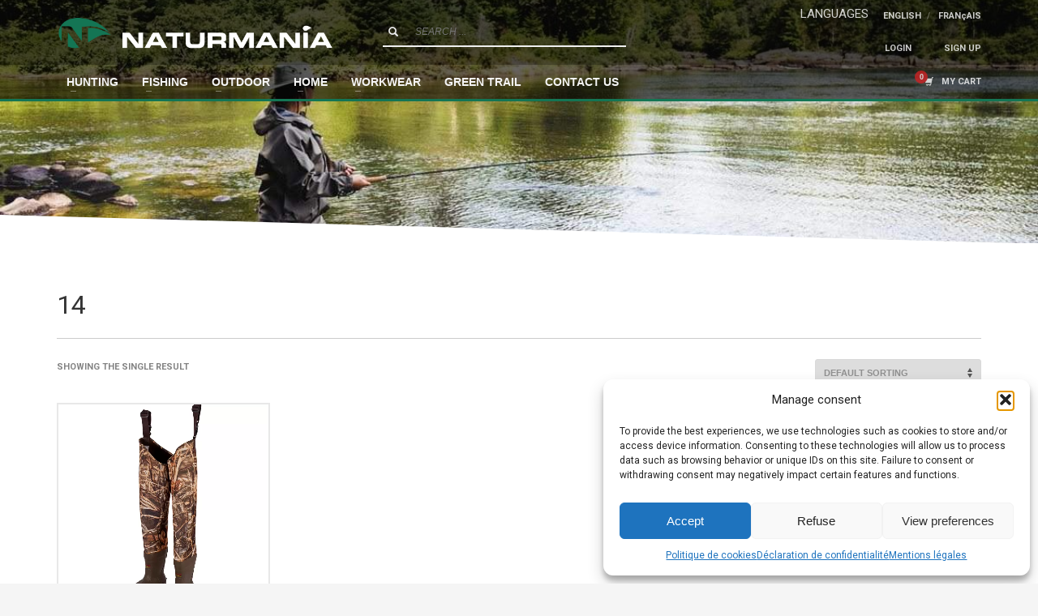

--- FILE ---
content_type: text/html; charset=UTF-8
request_url: https://bynature.com/size/14/?lang=en
body_size: 17553
content:
<!DOCTYPE html>
<html lang="en-US">
<head>
<meta charset="UTF-8"/>
<meta name="twitter:widgets:csp" content="on"/>
<link rel="profile" href="http://gmpg.org/xfn/11"/>
<link rel="pingback" href="https://bynature.com/xmlrpc.php"/>

<meta name='robots' content='index, follow, max-image-preview:large, max-snippet:-1, max-video-preview:-1' />

	<!-- This site is optimized with the Yoast SEO plugin v26.6 - https://yoast.com/wordpress/plugins/seo/ -->
	<title>14 Archives - Naturmania</title>
	<link rel="canonical" href="https://bynature.com/size/14/?lang=en" />
	<meta property="og:locale" content="en_US" />
	<meta property="og:type" content="article" />
	<meta property="og:title" content="14 Archives - Naturmania" />
	<meta property="og:url" content="https://bynature.com/size/14/?lang=en" />
	<meta property="og:site_name" content="Naturmania" />
	<meta name="twitter:card" content="summary_large_image" />
	<script type="application/ld+json" class="yoast-schema-graph">{"@context":"https://schema.org","@graph":[{"@type":"CollectionPage","@id":"https://bynature.com/size/14/?lang=en","url":"https://bynature.com/size/14/?lang=en","name":"14 Archives - Naturmania","isPartOf":{"@id":"http://bynature.com/?lang=en#website"},"primaryImageOfPage":{"@id":"https://bynature.com/size/14/?lang=en#primaryimage"},"image":{"@id":"https://bynature.com/size/14/?lang=en#primaryimage"},"thumbnailUrl":"https://bynature.com/wp-content/uploads/2016/12/W80-Cuissarde-camouflage-en-neoprene-botte-jpg-webp.webp","breadcrumb":{"@id":"https://bynature.com/size/14/?lang=en#breadcrumb"},"inLanguage":"en-US"},{"@type":"ImageObject","inLanguage":"en-US","@id":"https://bynature.com/size/14/?lang=en#primaryimage","url":"https://bynature.com/wp-content/uploads/2016/12/W80-Cuissarde-camouflage-en-neoprene-botte-jpg-webp.webp","contentUrl":"https://bynature.com/wp-content/uploads/2016/12/W80-Cuissarde-camouflage-en-neoprene-botte-jpg-webp.webp","width":800,"height":800,"caption":"W80 - Cuissarde camouflage en néoprène botte"},{"@type":"BreadcrumbList","@id":"https://bynature.com/size/14/?lang=en#breadcrumb","itemListElement":[{"@type":"ListItem","position":1,"name":"Accueil","item":"https://bynature.com/?lang=en"},{"@type":"ListItem","position":2,"name":"14"}]},{"@type":"WebSite","@id":"http://bynature.com/?lang=en#website","url":"http://bynature.com/?lang=en","name":"Naturmania","description":"V&ecirc;tements et accessoires de chasse, de p&ecirc;che, de plein air et de ravail.","publisher":{"@id":"http://bynature.com/?lang=en#organization"},"potentialAction":[{"@type":"SearchAction","target":{"@type":"EntryPoint","urlTemplate":"http://bynature.com/?lang=en?s={search_term_string}"},"query-input":{"@type":"PropertyValueSpecification","valueRequired":true,"valueName":"search_term_string"}}],"inLanguage":"en-US"},{"@type":"Organization","@id":"http://bynature.com/?lang=en#organization","name":"Naturmania inc.","url":"http://bynature.com/?lang=en","logo":{"@type":"ImageObject","inLanguage":"en-US","@id":"http://bynature.com/?lang=en#/schema/logo/image/","url":"https://bynature.com/wp-content/uploads/2016/12/naturmania-noir-petit2.png","contentUrl":"https://bynature.com/wp-content/uploads/2016/12/naturmania-noir-petit2.png","width":500,"height":34,"caption":"Naturmania inc."},"image":{"@id":"http://bynature.com/?lang=en#/schema/logo/image/"},"sameAs":["https://www.facebook.com/Naturmania/"]}]}</script>
	<!-- / Yoast SEO plugin. -->


<link rel='dns-prefetch' href='//fonts.googleapis.com' />
<link rel="alternate" type="application/rss+xml" title="Naturmania &raquo; Feed" href="https://bynature.com/feed/?lang=en" />
<link rel="alternate" type="application/rss+xml" title="Naturmania &raquo; Comments Feed" href="https://bynature.com/comments/feed/?lang=en" />
<link rel="alternate" type="application/rss+xml" title="Naturmania &raquo; 14 Size Feed" href="https://bynature.com/size/14/?lang=en/feed/" />
<style id='wp-img-auto-sizes-contain-inline-css' type='text/css'>
img:is([sizes=auto i],[sizes^="auto," i]){contain-intrinsic-size:3000px 1500px}
/*# sourceURL=wp-img-auto-sizes-contain-inline-css */
</style>

<link rel='stylesheet' id='zn_all_g_fonts-css' href='//fonts.googleapis.com/css?family=Roboto%3Aregular%2C300%2C700%2C900&#038;ver=6.9' type='text/css' media='all' />
<style id='wp-emoji-styles-inline-css' type='text/css'>

	img.wp-smiley, img.emoji {
		display: inline !important;
		border: none !important;
		box-shadow: none !important;
		height: 1em !important;
		width: 1em !important;
		margin: 0 0.07em !important;
		vertical-align: -0.1em !important;
		background: none !important;
		padding: 0 !important;
	}
/*# sourceURL=wp-emoji-styles-inline-css */
</style>
<link rel='stylesheet' id='wp-block-library-css' href='https://bynature.com/wp-includes/css/dist/block-library/style.min.css?ver=6.9' type='text/css' media='all' />
<link rel='stylesheet' id='wc-blocks-style-css' href='https://bynature.com/wp-content/plugins/woocommerce/assets/client/blocks/wc-blocks.css?ver=wc-10.4.3' type='text/css' media='all' />
<style id='global-styles-inline-css' type='text/css'>
:root{--wp--preset--aspect-ratio--square: 1;--wp--preset--aspect-ratio--4-3: 4/3;--wp--preset--aspect-ratio--3-4: 3/4;--wp--preset--aspect-ratio--3-2: 3/2;--wp--preset--aspect-ratio--2-3: 2/3;--wp--preset--aspect-ratio--16-9: 16/9;--wp--preset--aspect-ratio--9-16: 9/16;--wp--preset--color--black: #000000;--wp--preset--color--cyan-bluish-gray: #abb8c3;--wp--preset--color--white: #ffffff;--wp--preset--color--pale-pink: #f78da7;--wp--preset--color--vivid-red: #cf2e2e;--wp--preset--color--luminous-vivid-orange: #ff6900;--wp--preset--color--luminous-vivid-amber: #fcb900;--wp--preset--color--light-green-cyan: #7bdcb5;--wp--preset--color--vivid-green-cyan: #00d084;--wp--preset--color--pale-cyan-blue: #8ed1fc;--wp--preset--color--vivid-cyan-blue: #0693e3;--wp--preset--color--vivid-purple: #9b51e0;--wp--preset--gradient--vivid-cyan-blue-to-vivid-purple: linear-gradient(135deg,rgb(6,147,227) 0%,rgb(155,81,224) 100%);--wp--preset--gradient--light-green-cyan-to-vivid-green-cyan: linear-gradient(135deg,rgb(122,220,180) 0%,rgb(0,208,130) 100%);--wp--preset--gradient--luminous-vivid-amber-to-luminous-vivid-orange: linear-gradient(135deg,rgb(252,185,0) 0%,rgb(255,105,0) 100%);--wp--preset--gradient--luminous-vivid-orange-to-vivid-red: linear-gradient(135deg,rgb(255,105,0) 0%,rgb(207,46,46) 100%);--wp--preset--gradient--very-light-gray-to-cyan-bluish-gray: linear-gradient(135deg,rgb(238,238,238) 0%,rgb(169,184,195) 100%);--wp--preset--gradient--cool-to-warm-spectrum: linear-gradient(135deg,rgb(74,234,220) 0%,rgb(151,120,209) 20%,rgb(207,42,186) 40%,rgb(238,44,130) 60%,rgb(251,105,98) 80%,rgb(254,248,76) 100%);--wp--preset--gradient--blush-light-purple: linear-gradient(135deg,rgb(255,206,236) 0%,rgb(152,150,240) 100%);--wp--preset--gradient--blush-bordeaux: linear-gradient(135deg,rgb(254,205,165) 0%,rgb(254,45,45) 50%,rgb(107,0,62) 100%);--wp--preset--gradient--luminous-dusk: linear-gradient(135deg,rgb(255,203,112) 0%,rgb(199,81,192) 50%,rgb(65,88,208) 100%);--wp--preset--gradient--pale-ocean: linear-gradient(135deg,rgb(255,245,203) 0%,rgb(182,227,212) 50%,rgb(51,167,181) 100%);--wp--preset--gradient--electric-grass: linear-gradient(135deg,rgb(202,248,128) 0%,rgb(113,206,126) 100%);--wp--preset--gradient--midnight: linear-gradient(135deg,rgb(2,3,129) 0%,rgb(40,116,252) 100%);--wp--preset--font-size--small: 13px;--wp--preset--font-size--medium: 20px;--wp--preset--font-size--large: 36px;--wp--preset--font-size--x-large: 42px;--wp--preset--spacing--20: 0.44rem;--wp--preset--spacing--30: 0.67rem;--wp--preset--spacing--40: 1rem;--wp--preset--spacing--50: 1.5rem;--wp--preset--spacing--60: 2.25rem;--wp--preset--spacing--70: 3.38rem;--wp--preset--spacing--80: 5.06rem;--wp--preset--shadow--natural: 6px 6px 9px rgba(0, 0, 0, 0.2);--wp--preset--shadow--deep: 12px 12px 50px rgba(0, 0, 0, 0.4);--wp--preset--shadow--sharp: 6px 6px 0px rgba(0, 0, 0, 0.2);--wp--preset--shadow--outlined: 6px 6px 0px -3px rgb(255, 255, 255), 6px 6px rgb(0, 0, 0);--wp--preset--shadow--crisp: 6px 6px 0px rgb(0, 0, 0);}:where(.is-layout-flex){gap: 0.5em;}:where(.is-layout-grid){gap: 0.5em;}body .is-layout-flex{display: flex;}.is-layout-flex{flex-wrap: wrap;align-items: center;}.is-layout-flex > :is(*, div){margin: 0;}body .is-layout-grid{display: grid;}.is-layout-grid > :is(*, div){margin: 0;}:where(.wp-block-columns.is-layout-flex){gap: 2em;}:where(.wp-block-columns.is-layout-grid){gap: 2em;}:where(.wp-block-post-template.is-layout-flex){gap: 1.25em;}:where(.wp-block-post-template.is-layout-grid){gap: 1.25em;}.has-black-color{color: var(--wp--preset--color--black) !important;}.has-cyan-bluish-gray-color{color: var(--wp--preset--color--cyan-bluish-gray) !important;}.has-white-color{color: var(--wp--preset--color--white) !important;}.has-pale-pink-color{color: var(--wp--preset--color--pale-pink) !important;}.has-vivid-red-color{color: var(--wp--preset--color--vivid-red) !important;}.has-luminous-vivid-orange-color{color: var(--wp--preset--color--luminous-vivid-orange) !important;}.has-luminous-vivid-amber-color{color: var(--wp--preset--color--luminous-vivid-amber) !important;}.has-light-green-cyan-color{color: var(--wp--preset--color--light-green-cyan) !important;}.has-vivid-green-cyan-color{color: var(--wp--preset--color--vivid-green-cyan) !important;}.has-pale-cyan-blue-color{color: var(--wp--preset--color--pale-cyan-blue) !important;}.has-vivid-cyan-blue-color{color: var(--wp--preset--color--vivid-cyan-blue) !important;}.has-vivid-purple-color{color: var(--wp--preset--color--vivid-purple) !important;}.has-black-background-color{background-color: var(--wp--preset--color--black) !important;}.has-cyan-bluish-gray-background-color{background-color: var(--wp--preset--color--cyan-bluish-gray) !important;}.has-white-background-color{background-color: var(--wp--preset--color--white) !important;}.has-pale-pink-background-color{background-color: var(--wp--preset--color--pale-pink) !important;}.has-vivid-red-background-color{background-color: var(--wp--preset--color--vivid-red) !important;}.has-luminous-vivid-orange-background-color{background-color: var(--wp--preset--color--luminous-vivid-orange) !important;}.has-luminous-vivid-amber-background-color{background-color: var(--wp--preset--color--luminous-vivid-amber) !important;}.has-light-green-cyan-background-color{background-color: var(--wp--preset--color--light-green-cyan) !important;}.has-vivid-green-cyan-background-color{background-color: var(--wp--preset--color--vivid-green-cyan) !important;}.has-pale-cyan-blue-background-color{background-color: var(--wp--preset--color--pale-cyan-blue) !important;}.has-vivid-cyan-blue-background-color{background-color: var(--wp--preset--color--vivid-cyan-blue) !important;}.has-vivid-purple-background-color{background-color: var(--wp--preset--color--vivid-purple) !important;}.has-black-border-color{border-color: var(--wp--preset--color--black) !important;}.has-cyan-bluish-gray-border-color{border-color: var(--wp--preset--color--cyan-bluish-gray) !important;}.has-white-border-color{border-color: var(--wp--preset--color--white) !important;}.has-pale-pink-border-color{border-color: var(--wp--preset--color--pale-pink) !important;}.has-vivid-red-border-color{border-color: var(--wp--preset--color--vivid-red) !important;}.has-luminous-vivid-orange-border-color{border-color: var(--wp--preset--color--luminous-vivid-orange) !important;}.has-luminous-vivid-amber-border-color{border-color: var(--wp--preset--color--luminous-vivid-amber) !important;}.has-light-green-cyan-border-color{border-color: var(--wp--preset--color--light-green-cyan) !important;}.has-vivid-green-cyan-border-color{border-color: var(--wp--preset--color--vivid-green-cyan) !important;}.has-pale-cyan-blue-border-color{border-color: var(--wp--preset--color--pale-cyan-blue) !important;}.has-vivid-cyan-blue-border-color{border-color: var(--wp--preset--color--vivid-cyan-blue) !important;}.has-vivid-purple-border-color{border-color: var(--wp--preset--color--vivid-purple) !important;}.has-vivid-cyan-blue-to-vivid-purple-gradient-background{background: var(--wp--preset--gradient--vivid-cyan-blue-to-vivid-purple) !important;}.has-light-green-cyan-to-vivid-green-cyan-gradient-background{background: var(--wp--preset--gradient--light-green-cyan-to-vivid-green-cyan) !important;}.has-luminous-vivid-amber-to-luminous-vivid-orange-gradient-background{background: var(--wp--preset--gradient--luminous-vivid-amber-to-luminous-vivid-orange) !important;}.has-luminous-vivid-orange-to-vivid-red-gradient-background{background: var(--wp--preset--gradient--luminous-vivid-orange-to-vivid-red) !important;}.has-very-light-gray-to-cyan-bluish-gray-gradient-background{background: var(--wp--preset--gradient--very-light-gray-to-cyan-bluish-gray) !important;}.has-cool-to-warm-spectrum-gradient-background{background: var(--wp--preset--gradient--cool-to-warm-spectrum) !important;}.has-blush-light-purple-gradient-background{background: var(--wp--preset--gradient--blush-light-purple) !important;}.has-blush-bordeaux-gradient-background{background: var(--wp--preset--gradient--blush-bordeaux) !important;}.has-luminous-dusk-gradient-background{background: var(--wp--preset--gradient--luminous-dusk) !important;}.has-pale-ocean-gradient-background{background: var(--wp--preset--gradient--pale-ocean) !important;}.has-electric-grass-gradient-background{background: var(--wp--preset--gradient--electric-grass) !important;}.has-midnight-gradient-background{background: var(--wp--preset--gradient--midnight) !important;}.has-small-font-size{font-size: var(--wp--preset--font-size--small) !important;}.has-medium-font-size{font-size: var(--wp--preset--font-size--medium) !important;}.has-large-font-size{font-size: var(--wp--preset--font-size--large) !important;}.has-x-large-font-size{font-size: var(--wp--preset--font-size--x-large) !important;}
/*# sourceURL=global-styles-inline-css */
</style>

<style id='classic-theme-styles-inline-css' type='text/css'>
/*! This file is auto-generated */
.wp-block-button__link{color:#fff;background-color:#32373c;border-radius:9999px;box-shadow:none;text-decoration:none;padding:calc(.667em + 2px) calc(1.333em + 2px);font-size:1.125em}.wp-block-file__button{background:#32373c;color:#fff;text-decoration:none}
/*# sourceURL=/wp-includes/css/classic-themes.min.css */
</style>
<link rel='stylesheet' id='woocommerce-layout-css' href='https://bynature.com/wp-content/plugins/woocommerce/assets/css/woocommerce-layout.css?ver=10.4.3' type='text/css' media='all' />
<link rel='stylesheet' id='woocommerce-smallscreen-css' href='https://bynature.com/wp-content/plugins/woocommerce/assets/css/woocommerce-smallscreen.css?ver=10.4.3' type='text/css' media='only screen and (max-width: 767px)' />
<link rel='stylesheet' id='woocommerce-general-css' href='https://bynature.com/wp-content/plugins/woocommerce/assets/css/woocommerce.css?ver=10.4.3' type='text/css' media='all' />
<style id='woocommerce-inline-inline-css' type='text/css'>
.woocommerce form .form-row .required { visibility: visible; }
/*# sourceURL=woocommerce-inline-inline-css */
</style>
<link rel='stylesheet' id='wpml-legacy-horizontal-list-0-css' href='https://bynature.com/wp-content/plugins/sitepress-multilingual-cms/templates/language-switchers/legacy-list-horizontal/style.min.css?ver=1' type='text/css' media='all' />
<link rel='stylesheet' id='cmplz-general-css' href='https://bynature.com/wp-content/plugins/complianz-gdpr-premium/assets/css/cookieblocker.min.css?ver=1762272528' type='text/css' media='all' />
<link rel='stylesheet' id='swatches-and-photos-css' href='https://bynature.com/wp-content/plugins/woocommerce-variation-swatches-and-photos/assets/css/swatches-and-photos.css?ver=3.0.6' type='text/css' media='all' />
<link rel='stylesheet' id='cms-navigation-style-base-css' href='https://bynature.com/wp-content/plugins/wpml-cms-nav/res/css/cms-navigation-base.css?ver=1.5.6' type='text/css' media='screen' />
<link rel='stylesheet' id='cms-navigation-style-css' href='https://bynature.com/wp-content/plugins/wpml-cms-nav/res/css/cms-navigation.css?ver=1.5.6' type='text/css' media='screen' />
<link rel='stylesheet' id='kallyas-styles-css' href='https://bynature.com/wp-content/themes/kallyas/style.css?ver=4.24.0' type='text/css' media='all' />
<link rel='stylesheet' id='th-bootstrap-styles-css' href='https://bynature.com/wp-content/themes/kallyas/css/bootstrap.min.css?ver=4.24.0' type='text/css' media='all' />
<link rel='stylesheet' id='th-theme-template-styles-css' href='https://bynature.com/wp-content/themes/kallyas/css/template.min.css?ver=4.24.0' type='text/css' media='all' />
<link rel='stylesheet' id='woocommerce-overrides-css' href='https://bynature.com/wp-content/themes/kallyas/css/plugins/kl-woocommerce.css?ver=4.24.0' type='text/css' media='all' />
<link rel='stylesheet' id='zion-frontend-css' href='https://bynature.com/wp-content/themes/kallyas/framework/zion-builder/assets/css/znb_frontend.css?ver=1.3.0' type='text/css' media='all' />
<link rel='stylesheet' id='kallyas-child-css' href='https://bynature.com/wp-content/themes/kallyas-child/style.css?ver=4.24.0' type='text/css' media='all' />
<link rel='stylesheet' id='th-theme-print-stylesheet-css' href='https://bynature.com/wp-content/themes/kallyas/css/print.css?ver=4.24.0' type='text/css' media='print' />
<link rel='stylesheet' id='th-theme-options-styles-css' href='//bynature.com/wp-content/uploads/zn_dynamic.css?ver=1764694337' type='text/css' media='all' />
<script type="text/javascript" id="wpml-cookie-js-extra">
/* <![CDATA[ */
var wpml_cookies = {"wp-wpml_current_language":{"value":"en","expires":1,"path":"/"}};
var wpml_cookies = {"wp-wpml_current_language":{"value":"en","expires":1,"path":"/"}};
//# sourceURL=wpml-cookie-js-extra
/* ]]> */
</script>
<script type="text/javascript" src="https://bynature.com/wp-content/plugins/sitepress-multilingual-cms/res/js/cookies/language-cookie.js?ver=486900" id="wpml-cookie-js" defer="defer" data-wp-strategy="defer"></script>
<script type="text/javascript" src="https://bynature.com/wp-includes/js/jquery/jquery.min.js?ver=3.7.1" id="jquery-core-js"></script>
<script type="text/javascript" src="https://bynature.com/wp-includes/js/jquery/jquery-migrate.min.js?ver=3.4.1" id="jquery-migrate-js"></script>
<script type="text/javascript" src="https://bynature.com/wp-content/plugins/woocommerce/assets/js/jquery-blockui/jquery.blockUI.min.js?ver=2.7.0-wc.10.4.3" id="wc-jquery-blockui-js" defer="defer" data-wp-strategy="defer"></script>
<script type="text/javascript" id="wc-add-to-cart-js-extra">
/* <![CDATA[ */
var wc_add_to_cart_params = {"ajax_url":"/wp-admin/admin-ajax.php?lang=en","wc_ajax_url":"/?lang=en&wc-ajax=%%endpoint%%","i18n_view_cart":"View cart","cart_url":"https://bynature.com/cart/?lang=en","is_cart":"","cart_redirect_after_add":"no"};
//# sourceURL=wc-add-to-cart-js-extra
/* ]]> */
</script>
<script type="text/javascript" src="https://bynature.com/wp-content/plugins/woocommerce/assets/js/frontend/add-to-cart.min.js?ver=10.4.3" id="wc-add-to-cart-js" defer="defer" data-wp-strategy="defer"></script>
<script type="text/javascript" src="https://bynature.com/wp-content/plugins/woocommerce/assets/js/js-cookie/js.cookie.min.js?ver=2.1.4-wc.10.4.3" id="wc-js-cookie-js" defer="defer" data-wp-strategy="defer"></script>
<script type="text/javascript" id="woocommerce-js-extra">
/* <![CDATA[ */
var woocommerce_params = {"ajax_url":"/wp-admin/admin-ajax.php?lang=en","wc_ajax_url":"/?lang=en&wc-ajax=%%endpoint%%","i18n_password_show":"Show password","i18n_password_hide":"Hide password"};
//# sourceURL=woocommerce-js-extra
/* ]]> */
</script>
<script type="text/javascript" src="https://bynature.com/wp-content/plugins/woocommerce/assets/js/frontend/woocommerce.min.js?ver=10.4.3" id="woocommerce-js" defer="defer" data-wp-strategy="defer"></script>
<script type="text/javascript" id="wc-cart-fragments-js-extra">
/* <![CDATA[ */
var wc_cart_fragments_params = {"ajax_url":"/wp-admin/admin-ajax.php?lang=en","wc_ajax_url":"/?lang=en&wc-ajax=%%endpoint%%","cart_hash_key":"wc_cart_hash_f962871858d70d48ff1b967ff23b1102-en","fragment_name":"wc_fragments_f962871858d70d48ff1b967ff23b1102","request_timeout":"5000"};
//# sourceURL=wc-cart-fragments-js-extra
/* ]]> */
</script>
<script type="text/javascript" src="https://bynature.com/wp-content/plugins/woocommerce/assets/js/frontend/cart-fragments.min.js?ver=10.4.3" id="wc-cart-fragments-js" defer="defer" data-wp-strategy="defer"></script>
<link rel="https://api.w.org/" href="https://bynature.com/wp-json/" /><link rel="EditURI" type="application/rsd+xml" title="RSD" href="https://bynature.com/xmlrpc.php?rsd" />
<meta name="generator" content="WordPress 6.9" />
<meta name="generator" content="WooCommerce 10.4.3" />
<meta name="generator" content="WPML ver:4.8.6 stt:1,4;" />
			<style>.cmplz-hidden {
					display: none !important;
				}</style>		<meta name="theme-color"
				content="#147554">
				<meta name="viewport" content="width=device-width, initial-scale=1, maximum-scale=1"/>
		
		<!--[if lte IE 8]>
		<script type="text/javascript">
			var $buoop = {
				vs: {i: 10, f: 25, o: 12.1, s: 7, n: 9}
			};

			$buoop.ol = window.onload;

			window.onload = function () {
				try {
					if ($buoop.ol) {
						$buoop.ol()
					}
				}
				catch (e) {
				}

				var e = document.createElement("script");
				e.setAttribute("type", "text/javascript");
				e.setAttribute("src", "https://browser-update.org/update.js");
				document.body.appendChild(e);
			};
		</script>
		<![endif]-->

		<!-- for IE6-8 support of HTML5 elements -->
		<!--[if lt IE 9]>
		<script src="//html5shim.googlecode.com/svn/trunk/html5.js"></script>
		<![endif]-->
		
	<!-- Fallback for animating in viewport -->
	<noscript>
		<style type="text/css" media="screen">
			.zn-animateInViewport {visibility: visible;}
		</style>
	</noscript>
		<noscript><style>.woocommerce-product-gallery{ opacity: 1 !important; }</style></noscript>
	<style type="text/css">.recentcomments a{display:inline !important;padding:0 !important;margin:0 !important;}</style><link rel="icon" href="https://bynature.com/wp-content/uploads/2017/03/cropped-favicon-natur-32x32.png" sizes="32x32" />
<link rel="icon" href="https://bynature.com/wp-content/uploads/2017/03/cropped-favicon-natur-192x192.png" sizes="192x192" />
<link rel="apple-touch-icon" href="https://bynature.com/wp-content/uploads/2017/03/cropped-favicon-natur-180x180.png" />
<meta name="msapplication-TileImage" content="https://bynature.com/wp-content/uploads/2017/03/cropped-favicon-natur-270x270.png" />
<script>
  (function(i,s,o,g,r,a,m){i['GoogleAnalyticsObject']=r;i[r]=i[r]||function(){
  (i[r].q=i[r].q||[]).push(arguments)},i[r].l=1*new Date();a=s.createElement(o),
  m=s.getElementsByTagName(o)[0];a.async=1;a.src=g;m.parentNode.insertBefore(a,m)
  })(window,document,'script','https://www.google-analytics.com/analytics.js','ga');

  ga('create', 'UA-98137470-1', 'auto');
  ga('send', 'pageview');

</script><link rel='stylesheet' id='wc-stripe-blocks-checkout-style-css' href='https://bynature.com/wp-content/plugins/woocommerce-gateway-stripe/build/upe-blocks.css?ver=1e1661bb3db973deba05' type='text/css' media='all' />
</head>

<body data-cmplz=1  class="archive tax-pa_size term-241 wp-theme-kallyas wp-child-theme-kallyas-child theme-kallyas woocommerce woocommerce-page woocommerce-no-js zn-wc-pages-style2 res1170 kl-skin--light" itemscope="itemscope" itemtype="https://schema.org/WebPage" >


<div class="login_register_stuff">		<!-- Login/Register Modal forms - hidden by default to be opened through modal -->
			<div id="login_panel" class="loginbox-popup auth-popup mfp-hide">
				<div class="inner-container login-panel auth-popup-panel">
					<h3 class="m_title_ext auth-popup-title" itemprop="alternativeHeadline" >SIGN IN YOUR ACCOUNT TO HAVE ACCESS TO DIFFERENT FEATURES</h3>
					<form id="login_form" name="login_form" method="post" class="zn_form_login znhg-ajax-login-form" action="https://bynature.com/?lang=en">

						<div class="zn_form_login-result"></div>

						<div class="form-group kl-fancy-form">
							<input type="text" id="kl-username" name="log" class="form-control inputbox kl-fancy-form-input kl-fw-input"
									placeholder="eg: james_smith"/>
							<label class="kl-font-alt kl-fancy-form-label">USERNAME</label>
						</div>

						<div class="form-group kl-fancy-form">
							<input type="password" id="kl-password" name="pwd" class="form-control inputbox kl-fancy-form-input kl-fw-input"
									placeholder="type password"/>
							<label class="kl-font-alt kl-fancy-form-label">PASSWORD</label>
						</div>

						
						<label class="zn_remember auth-popup-remember" for="kl-rememberme">
							<input type="checkbox" name="rememberme" id="kl-rememberme" value="forever" class="auth-popup-remember-chb"/>
							 Remember Me						</label>

						<input type="submit" id="login" name="submit_button" class="btn zn_sub_button btn-fullcolor btn-md"
								value="LOG IN"/>

						<input type="hidden" value="login" class="" name="zn_form_action"/>
						<input type="hidden" value="zn_do_login" class="" name="action"/>

						<div class="links auth-popup-links">
														<a href="#register_panel" class="create_account auth-popup-createacc kl-login-box auth-popup-link">CREATE AN ACCOUNT</a> <span class="sep auth-popup-sep"></span>
														<a href="#forgot_panel" class="kl-login-box auth-popup-link">FORGOT YOUR PASSWORD?</a>
						</div>
					</form>
				</div>
			</div>
		<!-- end login panel -->
				<div id="forgot_panel" class="loginbox-popup auth-popup forgot-popup mfp-hide">
			<div class="inner-container forgot-panel auth-popup-panel">
				<h3 class="m_title m_title_ext text-custom auth-popup-title" itemprop="alternativeHeadline" >FORGOT YOUR DETAILS?</h3>
				<form id="forgot_form" name="login_form" method="post" class="zn_form_lost_pass" action="https://bynature.com/my-account/lost-password/?lang=en">
					<div class="zn_form_login-result"></div>
					<div class="form-group kl-fancy-form">
						<input type="text" id="forgot-email" name="user_login" class="form-control inputbox kl-fancy-form-input kl-fw-input" placeholder="..."/>
						<label class="kl-font-alt kl-fancy-form-label">USERNAME OR EMAIL</label>
					</div>
					<input type="hidden" name="wc_reset_password" value="true">
					<input type="hidden" id="_wpnonce" name="_wpnonce" value="8970f516e2" /><input type="hidden" name="_wp_http_referer" value="/size/14/?lang=en" />					<div class="form-group">
						<input type="submit" id="recover" name="submit" class="btn btn-block zn_sub_button btn-fullcolor btn-md" value="SEND MY DETAILS!"/>
					</div>
					<div class="links auth-popup-links">
						<a href="#login_panel" class="kl-login-box auth-popup-link">AAH, WAIT, I REMEMBER NOW!</a>
					</div>
				</form>
			</div>
		</div><!-- end forgot pwd. panel -->
		
		<div id="register_panel" class="loginbox-popup auth-popup register-popup mfp-hide">
			<div class="inner-container register-panel auth-popup-panel">
				<h3 class="m_title m_title_ext text-custom auth-popup-title" itemprop="alternativeHeadline" >CREATE ACCOUNT</h3>

				<form id="register_form" name="login_form" method="post" class="zn_form_login" action="https://bynature.com/?lang=en&action=register">
					<div class="zn_form_login-result"></div>
					<div class="form-group kl-fancy-form ">
						<input type="text" id="reg-username" name="user_login" class="form-control inputbox kl-fancy-form-input kl-fw-input" placeholder="type desired username"/>
						<label class="kl-font-alt kl-fancy-form-label">USERNAME</label>
					</div>
					<div class="form-group kl-fancy-form">
						<input type="text" id="reg-email" name="user_email" class="form-control inputbox kl-fancy-form-input kl-fw-input" placeholder="your-email@website.com"/>
						<label class="kl-font-alt kl-fancy-form-label">EMAIL</label>
					</div>
						<div class="form-group kl-fancy-form">
						<input type="password" id="reg-pass" name="user_password" class="form-control inputbox kl-fancy-form-input kl-fw-input" placeholder="*****"/>
						<label class="kl-font-alt kl-fancy-form-label">PASSWORD</label>
					</div>
					<div class="form-group kl-fancy-form">
						<input type="password" id="reg-pass2" name="user_password2" class="form-control inputbox kl-fancy-form-input kl-fw-input" placeholder="*****"/>
						<label class="kl-font-alt kl-fancy-form-label">CONFIRM PASSWORD</label>
					</div>

					
					<div class="form-group"><div class="kl-recaptcha" data-colorscheme="light" data-sitekey="6Ld_ZuwUAAAAAKHEPJPwdQvjV-DxKIOJLWnkthD1" id="zn_recaptcha_registration"></div></div>
					<div class="form-group">
						<input type="submit" id="signup" name="submit" class="btn zn_sub_button btn-block btn-fullcolor btn-md" value="CREATE MY ACCOUNT"/>
					</div>

					<input type="hidden" value="register" name="zn_form_action"/>
					<input type="hidden" value="zn_do_login" name="action"/>

					<div class="links auth-popup-links">
												<a href="#login_panel" class="kl-login-box auth-popup-link">ALREADY HAVE AN ACCOUNT?</a>
											</div>
				</form>
			</div>
		</div><!-- end register panel -->
			</div><!-- end login register stuff -->		<div id="fb-root"></div>
		<script type="text/plain" data-service="facebook" data-category="marketing">(function (d, s, id) {
			var js, fjs = d.getElementsByTagName(s)[0];
			if (d.getElementById(id)) {return;}
			js = d.createElement(s); js.id = id;
			js.src = "https://connect.facebook.net/en_US/sdk.js#xfbml=1&version=v3.0";
			fjs.parentNode.insertBefore(js, fjs);
		}(document, 'script', 'facebook-jssdk'));</script>
		

<div id="page_wrapper">

<header id="header" class="site-header  style8   header--fixed   sticky-resize headerstyle--default site-header--absolute nav-th--light sheader-sh--light"   role="banner" itemscope="itemscope" itemtype="https://schema.org/WPHeader" >
		<div class="site-header-wrapper sticky-main-area">

		<div class="site-header-top-wrapper topbar-style--default  sh--light">

			<div class="siteheader-container container">

				

			</div>
		</div><!-- /.site-header-top-wrapper -->

		<div class="kl-top-header site-header-main-wrapper clearfix  header-no-top   sh--light">

			<div class="container siteheader-container ">

				<div class='fxb-col fxb-basis-auto'>

					

<div class="fxb-row site-header-row site-header-main ">

	<div class='fxb-col fxb fxb-start-x fxb-center-y fxb-basis-auto site-header-col-left site-header-main-left'>
				<div id="logo-container" class="logo-container   logosize--no zn-original-logo">
			<!-- Logo -->
			<h3 class='site-logo logo ' id='logo'><a href='https://bynature.com/?lang=en' class='site-logo-anch'><img class="logo-img site-logo-img" src="https://bynature.com/wp-content/uploads/2018/02/naturmania-blanc_logo-copy.png" width="350" height="0"  alt="Naturmania" title="V&ecirc;tements et accessoires de chasse, de p&ecirc;che, de plein air et de ravail." data-mobile-logo="https://bynature.com/wp-content/uploads/2018/02/naturmania-blanc_logo-copy.png" /></a></h3>			<!-- InfoCard -->
					</div>

			</div>

	<div class='fxb-col fxb fxb-center-x fxb-center-y fxb-basis-auto site-header-col-center site-header-main-center'>
		
		<div id="search" class="sh-component header-search headsearch--bord">

			<a href="#" class="searchBtn header-search-button">
				<span class="glyphicon glyphicon-search kl-icon-white"></span>
			</a>

			<div class="search-container header-search-container">
				
<form id="searchform" class="gensearch__form" action="https://bynature.com/?lang=en" method="get">
	<input id="s" name="s" value="" class="inputbox gensearch__input" type="text" placeholder="SEARCH ..." />
	<button type="submit" id="searchsubmit" value="go" class="gensearch__submit glyphicon glyphicon-search"></button>
	        <input type="hidden" name="post_type" value="product">
    <input type='hidden' name='lang' value='en' /></form>			</div>
		</div>

				</div>

	<div class='fxb-col fxb fxb-end-x fxb-center-y fxb-basis-auto site-header-col-right site-header-main-right'>

		<div class='fxb-col fxb fxb-end-x fxb-center-y fxb-basis-auto site-header-main-right-top'>
						<ul class="sh-component topnav navLeft topnav--lang topnav-no-sc topnav-no-hdnav toplang--text"><li class="topnav-li site-header-text"><span class="hidden-xs">LANGUAGES</span> &nbsp;</li><li class="topnav-li  active"><a href="https://bynature.com/size/14/?lang=en" class="topnav-item"><span class="toplang-flag-code">ENGLISH</span></a></li><li class="topnav-li  "><a href="http://bynature.com/" class="topnav-item"><span class="toplang-flag-code">FRANçAIS</span></a></li></ul>		</div>

				<div class='fxb-row fxb fxb-end-x fxb-center-y site-header-main-right-ext'>
						<ul class="sh-component topnav navRight topnav--log topnav-no-sc topnav-no-hdnav"><li class="topnav-li"><a href="#login_panel" class="kl-login-box topnav-item"><i class="glyphicon glyphicon-log-in visible-xs xs-icon"></i><span class="hidden-xs">LOGIN</span></a></li></ul><ul class="sh-component topnav navRight topnav--reg topnav-no-sc topnav-no-hdnav"><li class="topnav-li"><a href="#register_panel" class="kl-login-box topnav-item"><i class="glyphicon glyphicon-user visible-xs xs-icon"></i><span class="hidden-xs">SIGN UP</span></a></li></ul>		</div>
		
	</div>

</div><!-- /.site-header-main -->


				</div>

							</div><!-- /.siteheader-container -->

		</div><!-- /.site-header-main-wrapper -->

		
<div class="kl-main-header site-header-bottom-wrapper clearfix  sh--light">

	<div class="container siteheader-container">

		
				<div class="fxb-row site-header-row site-header-bottom ">


			<div class='fxb-col fxb fxb-start-x fxb-center-y fxb-basis-auto site-header-col-left site-header-bottom-left'>
						<div class="sh-component main-menu-wrapper" role="navigation" itemscope="itemscope" itemtype="https://schema.org/SiteNavigationElement" >

					<div class="zn-res-menuwrapper">
			<a href="#" class="zn-res-trigger zn-menuBurger zn-menuBurger--3--s zn-menuBurger--anim1 " id="zn-res-trigger">
				<span></span>
				<span></span>
				<span></span>
			</a>
		</div><!-- end responsive menu -->
		<div id="main-menu" class="main-nav mainnav--sidepanel mainnav--active-bg mainnav--pointer-dash nav-mm--light zn_mega_wrapper "><ul id="menu-menu-anglais" class="main-menu main-menu-nav zn_mega_menu "><li id="menu-item-7252" class="main-menu-item menu-item menu-item-type-post_type menu-item-object-page menu-item-has-children menu-item-7252  main-menu-item-top  menu-item-even menu-item-depth-0"><a href="https://bynature.com/hunting/?lang=en" class=" main-menu-link main-menu-link-top"><span>HUNTING</span></a>
<ul class="sub-menu clearfix">
	<li id="menu-item-7253" class="main-menu-item menu-item menu-item-type-taxonomy menu-item-object-product_cat menu-item-7253  main-menu-item-sub  menu-item-odd menu-item-depth-1"><a href="https://bynature.com/categorie-produit/hunting/accessories-en/?lang=en" class=" main-menu-link main-menu-link-sub"><span>Accessories</span></a></li>
	<li id="menu-item-7254" class="main-menu-item menu-item menu-item-type-taxonomy menu-item-object-product_cat menu-item-7254  main-menu-item-sub  menu-item-odd menu-item-depth-1"><a href="https://bynature.com/categorie-produit/hunting/hunting-boots-en/?lang=en" class=" main-menu-link main-menu-link-sub"><span>Hunting boots</span></a></li>
	<li id="menu-item-7255" class="main-menu-item menu-item menu-item-type-taxonomy menu-item-object-product_cat menu-item-7255  main-menu-item-sub  menu-item-odd menu-item-depth-1"><a href="https://bynature.com/categorie-produit/hunting/blinds-and-seats-en/?lang=en" class=" main-menu-link main-menu-link-sub"><span>Blinds and seats</span></a></li>
	<li id="menu-item-7256" class="main-menu-item menu-item menu-item-type-taxonomy menu-item-object-product_cat menu-item-7256  main-menu-item-sub  menu-item-odd menu-item-depth-1"><a href="https://bynature.com/categorie-produit/hunting/hats-and-caps-en/?lang=en" class=" main-menu-link main-menu-link-sub"><span>Hats and caps</span></a></li>
	<li id="menu-item-7257" class="main-menu-item menu-item menu-item-type-taxonomy menu-item-object-product_cat menu-item-7257  main-menu-item-sub  menu-item-odd menu-item-depth-1"><a href="https://bynature.com/categorie-produit/hunting/knives-en/?lang=en" class=" main-menu-link main-menu-link-sub"><span>Knives</span></a></li>
	<li id="menu-item-7258" class="main-menu-item menu-item menu-item-type-taxonomy menu-item-object-product_cat menu-item-7258  main-menu-item-sub  menu-item-odd menu-item-depth-1"><a href="https://bynature.com/categorie-produit/hunting/bags-and-cases-en/?lang=en" class=" main-menu-link main-menu-link-sub"><span>Bags and cases</span></a></li>
	<li id="menu-item-7259" class="main-menu-item menu-item menu-item-type-taxonomy menu-item-object-product_cat menu-item-7259  main-menu-item-sub  menu-item-odd menu-item-depth-1"><a href="https://bynature.com/categorie-produit/hunting/hunting-clothing/?lang=en" class=" main-menu-link main-menu-link-sub"><span>Hunting clothing</span></a></li>
</ul>
</li>
<li id="menu-item-7260" class="main-menu-item menu-item menu-item-type-post_type menu-item-object-page menu-item-has-children menu-item-7260  main-menu-item-top  menu-item-even menu-item-depth-0"><a href="https://bynature.com/fishing/?lang=en" class=" main-menu-link main-menu-link-top"><span>FISHING</span></a>
<ul class="sub-menu clearfix">
	<li id="menu-item-7261" class="main-menu-item menu-item menu-item-type-taxonomy menu-item-object-product_cat menu-item-7261  main-menu-item-sub  menu-item-odd menu-item-depth-1"><a href="https://bynature.com/categorie-produit/fishing/accessories-en-3/?lang=en" class=" main-menu-link main-menu-link-sub"><span>Accessories</span></a></li>
	<li id="menu-item-7262" class="main-menu-item menu-item menu-item-type-taxonomy menu-item-object-product_cat menu-item-7262  main-menu-item-sub  menu-item-odd menu-item-depth-1"><a href="https://bynature.com/categorie-produit/fishing/fly-and-lure-boxes-en/?lang=en" class=" main-menu-link main-menu-link-sub"><span>Fly and lure boxes</span></a></li>
	<li id="menu-item-7263" class="main-menu-item menu-item menu-item-type-taxonomy menu-item-object-product_cat menu-item-has-children menu-item-7263  main-menu-item-sub  menu-item-odd menu-item-depth-1"><a href="https://bynature.com/categorie-produit/fishing/rods-en/?lang=en" class=" main-menu-link main-menu-link-sub"><span>Rods</span></a>
	<ul class="sub-menu clearfix">
		<li id="menu-item-7264" class="main-menu-item menu-item menu-item-type-taxonomy menu-item-object-product_cat menu-item-7264  main-menu-item-sub main-menu-item-sub-sub menu-item-even menu-item-depth-2"><a href="https://bynature.com/categorie-produit/fishing/rods-en/spinning-rods-en/?lang=en" class=" main-menu-link main-menu-link-sub"><span>Spinning rods</span></a></li>
		<li id="menu-item-7265" class="main-menu-item menu-item menu-item-type-taxonomy menu-item-object-product_cat menu-item-7265  main-menu-item-sub main-menu-item-sub-sub menu-item-even menu-item-depth-2"><a href="https://bynature.com/categorie-produit/fishing/rods-en/downrigger-rods-en/?lang=en" class=" main-menu-link main-menu-link-sub"><span>Downrigger rods</span></a></li>
		<li id="menu-item-7266" class="main-menu-item menu-item menu-item-type-taxonomy menu-item-object-product_cat menu-item-7266  main-menu-item-sub main-menu-item-sub-sub menu-item-even menu-item-depth-2"><a href="https://bynature.com/categorie-produit/fishing/rods-en/fly-rods-en/?lang=en" class=" main-menu-link main-menu-link-sub"><span>Fly rods</span></a></li>
	</ul>
</li>
	<li id="menu-item-7267" class="main-menu-item menu-item menu-item-type-taxonomy menu-item-object-product_cat menu-item-7267  main-menu-item-sub  menu-item-odd menu-item-depth-1"><a href="https://bynature.com/categorie-produit/fishing/fillet-knives-en/?lang=en" class=" main-menu-link main-menu-link-sub"><span>Fillet knives</span></a></li>
	<li id="menu-item-7268" class="main-menu-item menu-item menu-item-type-taxonomy menu-item-object-product_cat menu-item-7268  main-menu-item-sub  menu-item-odd menu-item-depth-1"><a href="https://bynature.com/categorie-produit/fishing/waders-and-boots-en/?lang=en" class=" main-menu-link main-menu-link-sub"><span>Waders and boots</span></a></li>
	<li id="menu-item-7269" class="main-menu-item menu-item menu-item-type-taxonomy menu-item-object-product_cat menu-item-7269  main-menu-item-sub  menu-item-odd menu-item-depth-1"><a href="https://bynature.com/categorie-produit/fishing/electronic/?lang=en" class=" main-menu-link main-menu-link-sub"><span>Électronic</span></a></li>
	<li id="menu-item-7270" class="main-menu-item menu-item menu-item-type-taxonomy menu-item-object-product_cat menu-item-has-children menu-item-7270  main-menu-item-sub  menu-item-odd menu-item-depth-1"><a href="https://bynature.com/categorie-produit/fishing/rod-and-reel-combos-en/?lang=en" class=" main-menu-link main-menu-link-sub"><span>Rod and reel combos</span></a>
	<ul class="sub-menu clearfix">
		<li id="menu-item-7271" class="main-menu-item menu-item menu-item-type-taxonomy menu-item-object-product_cat menu-item-7271  main-menu-item-sub main-menu-item-sub-sub menu-item-even menu-item-depth-2"><a href="https://bynature.com/categorie-produit/fishing/rod-and-reel-combos-en/fly-reels-en/?lang=en" class=" main-menu-link main-menu-link-sub"><span>Fly fishing</span></a></li>
		<li id="menu-item-7272" class="main-menu-item menu-item menu-item-type-taxonomy menu-item-object-product_cat menu-item-7272  main-menu-item-sub main-menu-item-sub-sub menu-item-even menu-item-depth-2"><a href="https://bynature.com/categorie-produit/fishing/rod-and-reel-combos-en/spinning-en/?lang=en" class=" main-menu-link main-menu-link-sub"><span>Spinning</span></a></li>
	</ul>
</li>
	<li id="menu-item-7273" class="main-menu-item menu-item menu-item-type-taxonomy menu-item-object-product_cat menu-item-7273  main-menu-item-sub  menu-item-odd menu-item-depth-1"><a href="https://bynature.com/categorie-produit/fishing/landing-nets-en/?lang=en" class=" main-menu-link main-menu-link-sub"><span>Landing nets</span></a></li>
	<li id="menu-item-7274" class="main-menu-item menu-item menu-item-type-taxonomy menu-item-object-product_cat menu-item-has-children menu-item-7274  main-menu-item-sub  menu-item-odd menu-item-depth-1"><a href="https://bynature.com/categorie-produit/fishing/reels-en/?lang=en" class=" main-menu-link main-menu-link-sub"><span>Reels</span></a>
	<ul class="sub-menu clearfix">
		<li id="menu-item-7275" class="main-menu-item menu-item menu-item-type-taxonomy menu-item-object-product_cat menu-item-7275  main-menu-item-sub main-menu-item-sub-sub menu-item-even menu-item-depth-2"><a href="https://bynature.com/categorie-produit/fishing/reels-en/fly-reels-en-2/?lang=en" class=" main-menu-link main-menu-link-sub"><span>Fly reels</span></a></li>
		<li id="menu-item-7276" class="main-menu-item menu-item menu-item-type-taxonomy menu-item-object-product_cat menu-item-7276  main-menu-item-sub main-menu-item-sub-sub menu-item-even menu-item-depth-2"><a href="https://bynature.com/categorie-produit/fishing/reels-en/spinning-reels-en-2/?lang=en" class=" main-menu-link main-menu-link-sub"><span>Spinning reels</span></a></li>
	</ul>
</li>
	<li id="menu-item-7277" class="main-menu-item menu-item menu-item-type-taxonomy menu-item-object-product_cat menu-item-7277  main-menu-item-sub  menu-item-odd menu-item-depth-1"><a href="https://bynature.com/categorie-produit/fishing/fishing-bags-and-creels-en/?lang=en" class=" main-menu-link main-menu-link-sub"><span>Fishing bags and creels</span></a></li>
	<li id="menu-item-7278" class="main-menu-item menu-item menu-item-type-taxonomy menu-item-object-product_cat menu-item-7278  main-menu-item-sub  menu-item-odd menu-item-depth-1"><a href="https://bynature.com/categorie-produit/fishing/ice-fishing/?lang=en" class=" main-menu-link main-menu-link-sub"><span>Ice fishing</span></a></li>
	<li id="menu-item-7279" class="main-menu-item menu-item menu-item-type-taxonomy menu-item-object-product_cat menu-item-7279  main-menu-item-sub  menu-item-odd menu-item-depth-1"><a href="https://bynature.com/categorie-produit/fishing/tubes-and-cases-en/?lang=en" class=" main-menu-link main-menu-link-sub"><span>Tubes and cases</span></a></li>
	<li id="menu-item-7280" class="main-menu-item menu-item menu-item-type-taxonomy menu-item-object-product_cat menu-item-7280  main-menu-item-sub  menu-item-odd menu-item-depth-1"><a href="https://bynature.com/categorie-produit/fishing/fishing-vests-en/?lang=en" class=" main-menu-link main-menu-link-sub"><span>Fishing vests</span></a></li>
</ul>
</li>
<li id="menu-item-7281" class="main-menu-item menu-item menu-item-type-post_type menu-item-object-page menu-item-has-children menu-item-7281  main-menu-item-top  menu-item-even menu-item-depth-0"><a href="https://bynature.com/outdoor/?lang=en" class=" main-menu-link main-menu-link-top"><span>OUTDOOR</span></a>
<ul class="sub-menu clearfix">
	<li id="menu-item-7282" class="main-menu-item menu-item menu-item-type-taxonomy menu-item-object-product_cat menu-item-7282  main-menu-item-sub  menu-item-odd menu-item-depth-1"><a href="https://bynature.com/categorie-produit/outdoor/accessories-en-2/?lang=en" class=" main-menu-link main-menu-link-sub"><span>Accessories</span></a></li>
	<li id="menu-item-7283" class="main-menu-item menu-item menu-item-type-taxonomy menu-item-object-product_cat menu-item-7283  main-menu-item-sub  menu-item-odd menu-item-depth-1"><a href="https://bynature.com/categorie-produit/outdoor/hats-and-caps-en-2/?lang=en" class=" main-menu-link main-menu-link-sub"><span>Hats and caps</span></a></li>
	<li id="menu-item-20197" class="main-menu-item menu-item menu-item-type-taxonomy menu-item-object-product_cat menu-item-20197  main-menu-item-sub  menu-item-odd menu-item-depth-1"><a href="https://bynature.com/categorie-produit/outdoor/gloves-and-mittens/?lang=en" class=" main-menu-link main-menu-link-sub"><span>Gloves and mittens</span></a></li>
	<li id="menu-item-7284" class="main-menu-item menu-item menu-item-type-taxonomy menu-item-object-product_cat menu-item-7284  main-menu-item-sub  menu-item-odd menu-item-depth-1"><a href="https://bynature.com/categorie-produit/outdoor/flashlights-and-headlamps-en/?lang=en" class=" main-menu-link main-menu-link-sub"><span>Flashlights and headlamps</span></a></li>
	<li id="menu-item-7285" class="main-menu-item menu-item menu-item-type-taxonomy menu-item-object-product_cat menu-item-7285  main-menu-item-sub  menu-item-odd menu-item-depth-1"><a href="https://bynature.com/categorie-produit/outdoor/polarized-sunglasses-en/?lang=en" class=" main-menu-link main-menu-link-sub"><span>Polarized sunglasses</span></a></li>
	<li id="menu-item-7286" class="main-menu-item menu-item menu-item-type-taxonomy menu-item-object-product_cat menu-item-7286  main-menu-item-sub  menu-item-odd menu-item-depth-1"><a href="https://bynature.com/categorie-produit/outdoor/bags-en/?lang=en" class=" main-menu-link main-menu-link-sub"><span>Bags</span></a></li>
	<li id="menu-item-7287" class="main-menu-item menu-item menu-item-type-taxonomy menu-item-object-product_cat menu-item-7287  main-menu-item-sub  menu-item-odd menu-item-depth-1"><a href="https://bynature.com/categorie-produit/outdoor/sleeping-bags-en/?lang=en" class=" main-menu-link main-menu-link-sub"><span>Sleeping bags</span></a></li>
	<li id="menu-item-7288" class="main-menu-item menu-item menu-item-type-taxonomy menu-item-object-product_cat menu-item-7288  main-menu-item-sub  menu-item-odd menu-item-depth-1"><a href="https://bynature.com/categorie-produit/outdoor/seats-and-stools-en/?lang=en" class=" main-menu-link main-menu-link-sub"><span>Seats and stools</span></a></li>
	<li id="menu-item-7289" class="main-menu-item menu-item menu-item-type-taxonomy menu-item-object-product_cat menu-item-7289  main-menu-item-sub  menu-item-odd menu-item-depth-1"><a href="https://bynature.com/categorie-produit/outdoor/base-layers-en/?lang=en" class=" main-menu-link main-menu-link-sub"><span>Base layers</span></a></li>
	<li id="menu-item-7290" class="main-menu-item menu-item menu-item-type-taxonomy menu-item-object-product_cat menu-item-7290  main-menu-item-sub  menu-item-odd menu-item-depth-1"><a href="https://bynature.com/categorie-produit/outdoor/outerwear-en/?lang=en" class=" main-menu-link main-menu-link-sub"><span>Outerwear</span></a></li>
</ul>
</li>
<li id="menu-item-14154" class="main-menu-item menu-item menu-item-type-custom menu-item-object-custom menu-item-has-children menu-item-14154  main-menu-item-top  menu-item-even menu-item-depth-0"><a href="https://bynature.com/categorie-produit/house/?lang=en" class=" main-menu-link main-menu-link-top"><span>HOME</span></a>
<ul class="sub-menu clearfix">
	<li id="menu-item-10753" class="main-menu-item menu-item menu-item-type-taxonomy menu-item-object-product_cat menu-item-10753  main-menu-item-sub  menu-item-odd menu-item-depth-1"><a href="https://bynature.com/categorie-produit/house/carpet/?lang=en" class=" main-menu-link main-menu-link-sub"><span>Carpet</span></a></li>
</ul>
</li>
<li id="menu-item-7291" class="main-menu-item menu-item menu-item-type-post_type menu-item-object-page menu-item-has-children menu-item-7291  main-menu-item-top  menu-item-even menu-item-depth-0"><a href="https://bynature.com/workwear/?lang=en" class=" main-menu-link main-menu-link-top"><span>WORKWEAR</span></a>
<ul class="sub-menu clearfix">
	<li id="menu-item-7292" class="main-menu-item menu-item menu-item-type-taxonomy menu-item-object-product_cat menu-item-7292  main-menu-item-sub  menu-item-odd menu-item-depth-1"><a href="https://bynature.com/categorie-produit/workwear/forestery-en/?lang=en" class=" main-menu-link main-menu-link-sub"><span>Forestery</span></a></li>
	<li id="menu-item-7294" class="main-menu-item menu-item menu-item-type-taxonomy menu-item-object-product_cat menu-item-7294  main-menu-item-sub  menu-item-odd menu-item-depth-1"><a href="https://bynature.com/categorie-produit/workwear/fishery-and-food-en/?lang=en" class=" main-menu-link main-menu-link-sub"><span>Fishery and food</span></a></li>
</ul>
</li>
<li id="menu-item-20670" class="main-menu-item menu-item menu-item-type-post_type menu-item-object-page menu-item-20670  main-menu-item-top  menu-item-even menu-item-depth-0"><a href="https://bynature.com/brand-green-trail/?lang=en" class=" main-menu-link main-menu-link-top"><span>GREEN TRAIL</span></a></li>
<li id="menu-item-7301" class="main-menu-item menu-item menu-item-type-post_type menu-item-object-page menu-item-7301  main-menu-item-top  menu-item-even menu-item-depth-0"><a href="https://bynature.com/contact-us/?lang=en" class=" main-menu-link main-menu-link-top"><span>CONTACT US</span></a></li>
</ul></div>		</div>
		<!-- end main_menu -->
					</div>


			<div class='fxb-col fxb fxb-center-x fxb-center-y fxb-basis-auto site-header-col-center site-header-bottom-center'>
							</div>


			<div class='fxb-col fxb fxb-end-x fxb-center-y fxb-basis-auto site-header-col-right site-header-bottom-right'>
											<ul class="sh-component topnav navLeft topnav--cart topnav-no-sc topnav-no-hdnav">
				<li class="drop topnav-drop topnav-li">
					
					<a id="mycartbtn" class="kl-cart-button topnav-item kl-cart--" href="https://bynature.com/cart/?lang=en" title="View your shopping cart">
								<i class="glyphicon glyphicon-shopping-cart kl-cart-icon flipX-icon xs-icon" data-count="0"></i>
		<span class="hidden-xs hidden-sm hidden-md">MY CART</span>					</a>

					<div class="pPanel topnav-drop-panel topnav--cart-panel u-trans-all-2s">
						<div class="inner topnav-drop-panel-inner topnav--cart-panel-inner cart-container">
							<div class="widget_shopping_cart_content">No products in cart.</div>
						</div>
					</div>
				</li>
			</ul>
						</div>


		</div><!-- /.site-header-bottom -->
		
		
	</div>
</div><!-- /.site-header-bottom-wrapper -->

	</div><!-- /.site-header-wrapper -->
	</header>
<div class="znpb-footer-smart-area" ></div><div id="page_header" class="page-subheader maskcontainer--mask7 mask7r page-subheader--auto page-subheader--inherit-hp zn_def_header_style  psubhead-stheader--absolute sh-titles--right sh-tcolor--light">

    <div class="bgback"></div>

    
    <div class="th-sparkles"></div>

    <!-- DEFAULT HEADER STYLE -->
    <div class="ph-content-wrap">
        <div class="ph-content-v-center">
            <div>
                <div class="container">
                    <div class="row">
                        
                                            </div>
                    <!-- end row -->
                </div>
            </div>
        </div>
    </div>
    <div class="kl-mask kl-bottommask kl-mask--mask7 mask7r kl-mask--light">
<div class="skewmask-block" style="background-color:"></div></div></div>
			<section id="content" class="site-content shop_page">
				<div class="container">
					<div class="row">
						<div class="col-md-12 zn_shop_four_columns">
			<header class="woocommerce-products-header">
			<h1 class="woocommerce-products-header__title page-title">14</h1>
	
	</header>
<div class="woocommerce-notices-wrapper"></div><p class="woocommerce-result-count" role="alert" aria-relevant="all" >
	Showing the single result</p>
<form class="woocommerce-ordering" method="get">
		<select
		name="orderby"
		class="orderby"
					aria-label="Shop order"
			>
					<option value="menu_order"  selected='selected'>Default sorting</option>
					<option value="popularity" >Sort by popularity</option>
					<option value="rating" >Sort by average rating</option>
					<option value="date" >Sort by latest</option>
					<option value="price" >Sort by price: low to high</option>
					<option value="price-desc" >Sort by price: high to low</option>
			</select>
	<input type="hidden" name="paged" value="1" />
	<input type="hidden" name="lang" value="en" /></form>
<div class="kallyas-productlist-wrapper kallyas-wc-cols--4"><ul class="products columns-4">
<li class="prodpage-style2 product type-product post-5579 status-publish first instock product_cat-hunting product_cat-hunting-boots-en has-post-thumbnail taxable shipping-taxable purchasable product-type-variable">
		<div class="product-list-item text-custom-parent-hov prod-layout-classic">
	<a href="https://bynature.com/produit/neoprene-camo-hipwader-w80/?lang=en" class="woocommerce-LoopProduct-link woocommerce-loop-product__link">	<div class="zn_badge_container">
			</div>
	<span class="kw-prodimage"><img width="800" height="800" data-echo="https://bynature.com/wp-content/uploads/2016/12/W80-Cuissarde-camouflage-en-neoprene-botte-jpg-webp.webp" class="kw-prodimage-img" alt="W80 - Cuissarde camouflage en néoprène botte" decoding="async" /><img width="800" height="800" src="https://bynature.com/wp-content/uploads/2016/12/W80-Cuissarde-camouflage-en-neoprene-botte-jpg-webp.webp" class="kw-prodimage-img-secondary" alt="W80 - Cuissarde camouflage en néoprène botte" decoding="async" /></span>	<div class="kw-details clearfix">
		<h3 class="kw-details-title text-custom-child" itemprop="headline" ></h3>
	
	<span class="price"><span class="woocommerce-Price-amount amount"><bdi><span class="woocommerce-Price-currencySymbol">&#36;</span>265.69</bdi></span></span>
	</div> <!-- Close details clearfix -->
	</a><span class="kw-actions"><a href="https://bynature.com/produit/neoprene-camo-hipwader-w80/?lang=en" aria-describedby="woocommerce_loop_add_to_cart_link_describedby_5579" data-quantity="1" class="actions-addtocart  product_type_variable add_to_cart_button" data-product_id="5579" data-product_sku="W80-M-07" aria-label="Select options for &ldquo;&rdquo;" rel="nofollow">Select options</a></span>	<span id="woocommerce_loop_add_to_cart_link_describedby_5579" class="screen-reader-text">
		This product has multiple variants. The options may be chosen on the product page	</span>
	</div> <!-- Close product-list-item -->
	</li>
</ul>
<div class="pagination--light"></div></div>			</div>
						<!-- sidebar -->
											</div>
				</div>
			</section>
			<div class="znpb-footer-smart-area" ></div>	<footer id="footer" class="site-footer"  role="contentinfo" itemscope="itemscope" itemtype="https://schema.org/WPFooter" >
		<div class="container">
			<div class="row"><div class="col-sm-4"><div id="nav_menu-2" class="widget widget_nav_menu"><div class="menu-25-law-bottom-menu-container"><ul id="menu-25-law-bottom-menu" class="menu"><li id="menu-item-20544" class="menu-item menu-item-type-post_type menu-item-object-page menu-item-20544"><a href="https://bynature.com/privacy-statement/?lang=en">Privacy Statement</a></li>
<li id="menu-item-20543" class="menu-item menu-item-type-post_type menu-item-object-page menu-item-20543"><a href="https://bynature.com/imprint/?lang=en">Imprint</a></li>
<li id="menu-item-20542" class="menu-item menu-item-type-post_type menu-item-object-page menu-item-20542"><a href="https://bynature.com/cookies-policy/?lang=en">Cookies Policy</a></li>
</ul></div></div><div id="custom_html-11" class="widget_text widget widget_custom_html"><h3 class="widgettitle title m_title m_title_ext text-custom">&gt; QUICK ACCESS</h3><div class="textwidget custom-html-widget"><ul>
<li>	<a href="https://bynature.com/my-account/?lang=en">
My Account </a></li>

	
	
<li><a href="https://bynature.com/find-a-store/?lang=en">
Find a Store </a></li>



<li><a href="https://bynature.com/contact-us/?lang=en">
	Contact Us </a></li>
	
	<li><a href="https://bynature.com/jobs/?lang=en">
Jobs </a></li>
	
</ul>

</div></div><div id="custom_html-12" class="widget_text widget widget_custom_html"><h3 class="widgettitle title m_title m_title_ext text-custom">&gt; POLICIES AND WARRANTIES</h3><div class="textwidget custom-html-widget"><ul>
	<li><a href="https://bynature.com/delivery/?lang=en">
Shipping </a></li>
	
	<li><a href="https://bynature.com/warranty-and-return-policy/?lang=en">
Warranty and Returns </a></li>
	
	<li><a href="https://bynature.com/garantie-prestige/">
Prestige Extended Warranty </a></li>
	
	<li><a href="https://bynature.com/return-exchange-and-repair-form/?lang=en">
Return Form PDF </a></li>
	<li><a href="https://bynature.com/privacy-policy/?lang=en">
Privacy Policy </a></li>
	<li><a href="https://bynature.com/terms-of-use/?lang=en">
Terms of use </a></li>
	
	
</ul>
</div></div></div><div class="col-sm-4"><div id="custom_html-5" class="widget_text widget widget_custom_html"><h3 class="widgettitle title m_title m_title_ext text-custom">&gt; ENTREPRENEUR&#8217;S BLOG</h3><div class="textwidget custom-html-widget"><ul>
	
<li>
<a
	 href="https://bynature.com/entrepreneurs-blog/?lang=en"><strong>THOUGHTS OF A BUSINESS LEADER</strong>
	<br> Stephanie Bernadet, CEO, Naturmania </a>
	</li></div></div></div><div class="col-sm-4"></div></div><!-- end row --><div class="row"><div class="col-sm-4"><div id="text_contact-4" class="widget widget_text_contact"><h3 class="widgettitle title m_title m_title_ext text-custom">NATURMANIA INC</h3>
		<div class="textwidget contact-details"><p>270 de Bordeaux<br />
St-Augustin-de-Desmaures (Québec)<br />
G3A 2V2</p>
<p>Téléphone : 418-878-8601<br />
Sans-Frais : 1-866-878-8601</p>
</div>

		</div></div><div class="col-sm-4"></div><div class="col-sm-4"></div></div><!-- end row -->
			<div class="row">
				<div class="col-sm-12">
					<div class="bottom site-footer-bottom clearfix">

						
						
						
							<div class="copyright footer-copyright">
								<p class="footer-copyright-text">© 2025 Naturmania | Tous droits réservés | Propulsé par <a href="https://numeriica.com">Numeriica</a></p>							</div><!-- end copyright -->
											</div>
					<!-- end bottom -->
				</div>
			</div>
			<!-- end row -->
		</div>
	</footer>
</div><!-- end page_wrapper -->

<a href="#" id="totop" class="u-trans-all-2s js-scroll-event" data-forch="300" data-visibleclass="on--totop">TOP</a>

<script type="speculationrules">
{"prefetch":[{"source":"document","where":{"and":[{"href_matches":"/*"},{"not":{"href_matches":["/wp-*.php","/wp-admin/*","/wp-content/uploads/*","/wp-content/*","/wp-content/plugins/*","/wp-content/themes/kallyas-child/*","/wp-content/themes/kallyas/*","/*\\?(.+)"]}},{"not":{"selector_matches":"a[rel~=\"nofollow\"]"}},{"not":{"selector_matches":".no-prefetch, .no-prefetch a"}}]},"eagerness":"conservative"}]}
</script>

<!-- Consent Management powered by Complianz | GDPR/CCPA Cookie Consent https://wordpress.org/plugins/complianz-gdpr -->
<div id="cmplz-cookiebanner-container"><div class="cmplz-cookiebanner cmplz-hidden banner-1 banniere-a optin cmplz-bottom-right cmplz-categories-type-view-preferences" aria-modal="true" data-nosnippet="true" role="dialog" aria-live="polite" aria-labelledby="cmplz-header-1-optin" aria-describedby="cmplz-message-1-optin">
	<div class="cmplz-header">
		<div class="cmplz-logo"></div>
		<div class="cmplz-title" id="cmplz-header-1-optin">Manage consent</div>
		<div class="cmplz-close" tabindex="0" role="button" aria-label="Close dialog">
			<svg aria-hidden="true" focusable="false" data-prefix="fas" data-icon="times" class="svg-inline--fa fa-times fa-w-11" role="img" xmlns="http://www.w3.org/2000/svg" viewBox="0 0 352 512"><path fill="currentColor" d="M242.72 256l100.07-100.07c12.28-12.28 12.28-32.19 0-44.48l-22.24-22.24c-12.28-12.28-32.19-12.28-44.48 0L176 189.28 75.93 89.21c-12.28-12.28-32.19-12.28-44.48 0L9.21 111.45c-12.28 12.28-12.28 32.19 0 44.48L109.28 256 9.21 356.07c-12.28 12.28-12.28 32.19 0 44.48l22.24 22.24c12.28 12.28 32.2 12.28 44.48 0L176 322.72l100.07 100.07c12.28 12.28 32.2 12.28 44.48 0l22.24-22.24c12.28-12.28 12.28-32.19 0-44.48L242.72 256z"></path></svg>
		</div>
	</div>

	<div class="cmplz-divider cmplz-divider-header"></div>
	<div class="cmplz-body">
		<div class="cmplz-message" id="cmplz-message-1-optin">To provide the best experiences, we use technologies such as cookies to store and/or access device information. Consenting to these technologies will allow us to process data such as browsing behavior or unique IDs on this site. Failure to consent or withdrawing consent may negatively impact certain features and functions.</div>
		<!-- categories start -->
		<div class="cmplz-categories">
			<details class="cmplz-category cmplz-functional" >
				<summary>
						<span class="cmplz-category-header">
							<span class="cmplz-category-title">Functional</span>
							<span class='cmplz-always-active'>
								<span class="cmplz-banner-checkbox">
									<input type="checkbox"
										   id="cmplz-functional-optin"
										   data-category="cmplz_functional"
										   class="cmplz-consent-checkbox cmplz-functional"
										   size="40"
										   value="1"/>
									<label class="cmplz-label" for="cmplz-functional-optin"><span class="screen-reader-text">Functional</span></label>
								</span>
								Always active							</span>
							<span class="cmplz-icon cmplz-open">
								<svg xmlns="http://www.w3.org/2000/svg" viewBox="0 0 448 512"  height="18" ><path d="M224 416c-8.188 0-16.38-3.125-22.62-9.375l-192-192c-12.5-12.5-12.5-32.75 0-45.25s32.75-12.5 45.25 0L224 338.8l169.4-169.4c12.5-12.5 32.75-12.5 45.25 0s12.5 32.75 0 45.25l-192 192C240.4 412.9 232.2 416 224 416z"/></svg>
							</span>
						</span>
				</summary>
				<div class="cmplz-description">
					<span class="cmplz-description-functional">The storage or technical access is strictly necessary for the purpose of legitimate interest of allowing the use of a specific service explicitly requested by the subscriber or user, or for the sole purpose of carrying out the transmission of communication on an electronic communications network.</span>
				</div>
			</details>

			<details class="cmplz-category cmplz-preferences" >
				<summary>
						<span class="cmplz-category-header">
							<span class="cmplz-category-title">Preferences</span>
							<span class="cmplz-banner-checkbox">
								<input type="checkbox"
									   id="cmplz-preferences-optin"
									   data-category="cmplz_preferences"
									   class="cmplz-consent-checkbox cmplz-preferences"
									   size="40"
									   value="1"/>
								<label class="cmplz-label" for="cmplz-preferences-optin"><span class="screen-reader-text">Preferences</span></label>
							</span>
							<span class="cmplz-icon cmplz-open">
								<svg xmlns="http://www.w3.org/2000/svg" viewBox="0 0 448 512"  height="18" ><path d="M224 416c-8.188 0-16.38-3.125-22.62-9.375l-192-192c-12.5-12.5-12.5-32.75 0-45.25s32.75-12.5 45.25 0L224 338.8l169.4-169.4c12.5-12.5 32.75-12.5 45.25 0s12.5 32.75 0 45.25l-192 192C240.4 412.9 232.2 416 224 416z"/></svg>
							</span>
						</span>
				</summary>
				<div class="cmplz-description">
					<span class="cmplz-description-preferences">The storage or technical access is necessary for the legitimate interest purpose of storing preferences that are not requested by the subscriber or user.</span>
				</div>
			</details>

			<details class="cmplz-category cmplz-statistics" >
				<summary>
						<span class="cmplz-category-header">
							<span class="cmplz-category-title">Statistics</span>
							<span class="cmplz-banner-checkbox">
								<input type="checkbox"
									   id="cmplz-statistics-optin"
									   data-category="cmplz_statistics"
									   class="cmplz-consent-checkbox cmplz-statistics"
									   size="40"
									   value="1"/>
								<label class="cmplz-label" for="cmplz-statistics-optin"><span class="screen-reader-text">Statistics</span></label>
							</span>
							<span class="cmplz-icon cmplz-open">
								<svg xmlns="http://www.w3.org/2000/svg" viewBox="0 0 448 512"  height="18" ><path d="M224 416c-8.188 0-16.38-3.125-22.62-9.375l-192-192c-12.5-12.5-12.5-32.75 0-45.25s32.75-12.5 45.25 0L224 338.8l169.4-169.4c12.5-12.5 32.75-12.5 45.25 0s12.5 32.75 0 45.25l-192 192C240.4 412.9 232.2 416 224 416z"/></svg>
							</span>
						</span>
				</summary>
				<div class="cmplz-description">
					<span class="cmplz-description-statistics">Technical storage or access that is used exclusively for statistical purposes.</span>
					<span class="cmplz-description-statistics-anonymous">Storage or technical access that is used exclusively for anonymous statistical purposes. Absent a subpoena, voluntary compliance by your Internet Service Provider, or additional records from a third party, information stored or retrieved for this sole purpose cannot generally not be used to identify you.</span>
				</div>
			</details>
			<details class="cmplz-category cmplz-marketing" >
				<summary>
						<span class="cmplz-category-header">
							<span class="cmplz-category-title">Marketing</span>
							<span class="cmplz-banner-checkbox">
								<input type="checkbox"
									   id="cmplz-marketing-optin"
									   data-category="cmplz_marketing"
									   class="cmplz-consent-checkbox cmplz-marketing"
									   size="40"
									   value="1"/>
								<label class="cmplz-label" for="cmplz-marketing-optin"><span class="screen-reader-text">Marketing</span></label>
							</span>
							<span class="cmplz-icon cmplz-open">
								<svg xmlns="http://www.w3.org/2000/svg" viewBox="0 0 448 512"  height="18" ><path d="M224 416c-8.188 0-16.38-3.125-22.62-9.375l-192-192c-12.5-12.5-12.5-32.75 0-45.25s32.75-12.5 45.25 0L224 338.8l169.4-169.4c12.5-12.5 32.75-12.5 45.25 0s12.5 32.75 0 45.25l-192 192C240.4 412.9 232.2 416 224 416z"/></svg>
							</span>
						</span>
				</summary>
				<div class="cmplz-description">
					<span class="cmplz-description-marketing">Storage or technical access is necessary to create user profiles in order to send advertisements, or to track the user across a website or across multiple websites with similar marketing purposes.</span>
				</div>
			</details>
		</div><!-- categories end -->
			</div>

	<div class="cmplz-links cmplz-information">
		<ul>
			<li><a class="cmplz-link cmplz-manage-options cookie-statement" href="#" data-relative_url="#cmplz-manage-consent-container">Manage options</a></li>
			<li><a class="cmplz-link cmplz-manage-third-parties cookie-statement" href="#" data-relative_url="#cmplz-cookies-overview">Manage services</a></li>
			<li><a class="cmplz-link cmplz-manage-vendors tcf cookie-statement" href="#" data-relative_url="#cmplz-tcf-wrapper">Manage {vendor_count} vendors</a></li>
			<li><a class="cmplz-link cmplz-external cmplz-read-more-purposes tcf" target="_blank" rel="noopener noreferrer nofollow" href="https://cookiedatabase.org/tcf/purposes/" aria-label="Read more about TCF purposes on Cookie Database">Read more about these purposes</a></li>
		</ul>
			</div>

	<div class="cmplz-divider cmplz-footer"></div>

	<div class="cmplz-buttons">
		<button class="cmplz-btn cmplz-accept">Accept</button>
		<button class="cmplz-btn cmplz-deny">Refuse</button>
		<button class="cmplz-btn cmplz-view-preferences">View preferences</button>
		<button class="cmplz-btn cmplz-save-preferences">Save preferences</button>
		<a class="cmplz-btn cmplz-manage-options tcf cookie-statement" href="#" data-relative_url="#cmplz-manage-consent-container">View preferences</a>
			</div>

	
	<div class="cmplz-documents cmplz-links">
		<ul>
			<li><a class="cmplz-link cookie-statement" href="#" data-relative_url="">{title}</a></li>
			<li><a class="cmplz-link privacy-statement" href="#" data-relative_url="">{title}</a></li>
			<li><a class="cmplz-link impressum" href="#" data-relative_url="">{title}</a></li>
		</ul>
			</div>
</div>
</div>
					<div id="cmplz-manage-consent" data-nosnippet="true"><button class="cmplz-btn cmplz-hidden cmplz-manage-consent manage-consent-1">Manage consent</button>

</div>	<script type='text/javascript'>
		(function () {
			var c = document.body.className;
			c = c.replace(/woocommerce-no-js/, 'woocommerce-js');
			document.body.className = c;
		})();
	</script>
	<script type="text/javascript" id="swatches-and-photos-js-extra">
/* <![CDATA[ */
var wc_swatches_params = {"ajax_url":"https://bynature.com/wp-admin/admin-ajax.php"};
//# sourceURL=swatches-and-photos-js-extra
/* ]]> */
</script>
<script type="text/javascript" src="https://bynature.com/wp-content/plugins/woocommerce-variation-swatches-and-photos/assets/js/swatches-and-photos.js?ver=3.0.6" id="swatches-and-photos-js"></script>
<script type="text/javascript" src="https://bynature.com/wp-content/themes/kallyas/js/plugins.min.js?ver=4.24.0" id="kallyas_vendors-js"></script>
<script type="text/javascript" src="https://bynature.com/wp-content/themes/kallyas/addons/scrollmagic/scrollmagic.js?ver=4.24.0" id="scrollmagic-js"></script>
<script type="text/javascript" id="zn-script-js-extra">
/* <![CDATA[ */
var zn_do_login = {"ajaxurl":"/wp-admin/admin-ajax.php","add_to_cart_text":"Item Added to cart!"};
var ZnThemeAjax = {"ajaxurl":"/wp-admin/admin-ajax.php","zn_back_text":"Back","zn_color_theme":"light","res_menu_trigger":"992","top_offset_tolerance":"","logout_url":"https://bynature.com/?lang=en&action=logout&redirect_to=https%3A%2F%2Fbynature.com%2F%3Flang%3Den&_wpnonce=da7ad511f1"};
//# sourceURL=zn-script-js-extra
/* ]]> */
</script>
<script type="text/javascript" src="https://bynature.com/wp-content/themes/kallyas/js/znscript.min.js?ver=4.24.0" id="zn-script-js"></script>
<script type="text/javascript" src="https://bynature.com/wp-content/themes/kallyas/addons/slick/slick.min.js?ver=4.24.0" id="slick-js"></script>
<script type="text/javascript" id="cart-widget-js-extra">
/* <![CDATA[ */
var actions = {"is_lang_switched":"1","force_reset":"0"};
//# sourceURL=cart-widget-js-extra
/* ]]> */
</script>
<script type="text/javascript" src="https://bynature.com/wp-content/plugins/woocommerce-multilingual/res/js/cart_widget.min.js?ver=5.5.3.1" id="cart-widget-js" defer="defer" data-wp-strategy="defer"></script>
<script type="text/javascript" src="https://bynature.com/wp-content/plugins/woocommerce/assets/js/sourcebuster/sourcebuster.min.js?ver=10.4.3" id="sourcebuster-js-js"></script>
<script type="text/javascript" id="wc-order-attribution-js-extra">
/* <![CDATA[ */
var wc_order_attribution = {"params":{"lifetime":1.0e-5,"session":30,"base64":false,"ajaxurl":"https://bynature.com/wp-admin/admin-ajax.php","prefix":"wc_order_attribution_","allowTracking":true},"fields":{"source_type":"current.typ","referrer":"current_add.rf","utm_campaign":"current.cmp","utm_source":"current.src","utm_medium":"current.mdm","utm_content":"current.cnt","utm_id":"current.id","utm_term":"current.trm","utm_source_platform":"current.plt","utm_creative_format":"current.fmt","utm_marketing_tactic":"current.tct","session_entry":"current_add.ep","session_start_time":"current_add.fd","session_pages":"session.pgs","session_count":"udata.vst","user_agent":"udata.uag"}};
//# sourceURL=wc-order-attribution-js-extra
/* ]]> */
</script>
<script type="text/javascript" src="https://bynature.com/wp-content/plugins/woocommerce/assets/js/frontend/order-attribution.min.js?ver=10.4.3" id="wc-order-attribution-js"></script>
<script type="text/javascript" id="zion-frontend-js-js-extra">
/* <![CDATA[ */
var ZionBuilderFrontend = {"allow_video_on_mobile":""};
//# sourceURL=zion-frontend-js-js-extra
/* ]]> */
</script>
<script type="text/javascript" src="https://bynature.com/wp-content/themes/kallyas/framework/zion-builder/dist/znpb_frontend.js?ver=1.3.0" id="zion-frontend-js-js"></script>
<script type="text/javascript" id="cmplz-cookiebanner-js-extra">
/* <![CDATA[ */
var complianz = {"prefix":"cmplz_","user_banner_id":"1","set_cookies":[],"block_ajax_content":"0","banner_version":"43","version":"7.5.6.1","store_consent":"1","do_not_track_enabled":"","consenttype":"optin","region":"ca","geoip":"1","dismiss_timeout":"","disable_cookiebanner":"","soft_cookiewall":"","dismiss_on_scroll":"","cookie_expiry":"365","url":"https://bynature.com/wp-json/complianz/v1/","locale":"lang=en&locale=en_US","set_cookies_on_root":"0","cookie_domain":"","current_policy_id":"40","cookie_path":"/","categories":{"statistics":"statistics","marketing":"marketing"},"tcf_active":"","placeholdertext":"Click to accept {category} cookies and enable this content","css_file":"https://bynature.com/wp-content/uploads/complianz/css/banner-{banner_id}-{type}.css?v=43","page_links":{"ca":{"cookie-statement":{"title":"Politique de cookies ","url":"https://bynature.com/politique-de-cookies-ca/?lang=en"},"privacy-statement":{"title":"D\u00e9claration de confidentialit\u00e9 ","url":"https://bynature.com/declaration-de-confidentialite-ca/?lang=en"},"privacy-statement-children":{"title":"","url":"https://bynature.com/produit/neoprene-camo-hipwader-w80/?lang=en"},"impressum":{"title":"Mentions l\u00e9gales","url":"https://bynature.com/mentions-legales/?lang=en"}},"eu":{"impressum":{"title":"Mentions l\u00e9gales","url":"https://bynature.com/mentions-legales/?lang=en"}},"us":{"impressum":{"title":"Mentions l\u00e9gales","url":"https://bynature.com/mentions-legales/?lang=en"}},"uk":{"impressum":{"title":"Mentions l\u00e9gales","url":"https://bynature.com/mentions-legales/?lang=en"}},"au":{"impressum":{"title":"Mentions l\u00e9gales","url":"https://bynature.com/mentions-legales/?lang=en"}},"za":{"impressum":{"title":"Mentions l\u00e9gales","url":"https://bynature.com/mentions-legales/?lang=en"}},"br":{"impressum":{"title":"Mentions l\u00e9gales","url":"https://bynature.com/mentions-legales/?lang=en"}}},"tm_categories":"1","forceEnableStats":"","preview":"","clean_cookies":"","aria_label":"Click to accept {category} cookies and enable this content"};
//# sourceURL=cmplz-cookiebanner-js-extra
/* ]]> */
</script>
<script defer type="text/javascript" src="https://bynature.com/wp-content/plugins/complianz-gdpr-premium/cookiebanner/js/complianz.min.js?ver=1762272528" id="cmplz-cookiebanner-js"></script>
<script type="text/javascript" id="kl-recaptcha-js-extra">
/* <![CDATA[ */
var zn_contact_form = {"captcha_not_filled":"Please complete the Captcha validation"};
//# sourceURL=kl-recaptcha-js-extra
/* ]]> */
</script>
<script type="text/javascript" src="https://www.google.com/recaptcha/api.js?onload=kallyasOnloadCallback&amp;hl=en&amp;ver=1" id="kl-recaptcha-js"></script>
<script id="wp-emoji-settings" type="application/json">
{"baseUrl":"https://s.w.org/images/core/emoji/17.0.2/72x72/","ext":".png","svgUrl":"https://s.w.org/images/core/emoji/17.0.2/svg/","svgExt":".svg","source":{"concatemoji":"https://bynature.com/wp-includes/js/wp-emoji-release.min.js?ver=6.9"}}
</script>
<script type="module">
/* <![CDATA[ */
/*! This file is auto-generated */
const a=JSON.parse(document.getElementById("wp-emoji-settings").textContent),o=(window._wpemojiSettings=a,"wpEmojiSettingsSupports"),s=["flag","emoji"];function i(e){try{var t={supportTests:e,timestamp:(new Date).valueOf()};sessionStorage.setItem(o,JSON.stringify(t))}catch(e){}}function c(e,t,n){e.clearRect(0,0,e.canvas.width,e.canvas.height),e.fillText(t,0,0);t=new Uint32Array(e.getImageData(0,0,e.canvas.width,e.canvas.height).data);e.clearRect(0,0,e.canvas.width,e.canvas.height),e.fillText(n,0,0);const a=new Uint32Array(e.getImageData(0,0,e.canvas.width,e.canvas.height).data);return t.every((e,t)=>e===a[t])}function p(e,t){e.clearRect(0,0,e.canvas.width,e.canvas.height),e.fillText(t,0,0);var n=e.getImageData(16,16,1,1);for(let e=0;e<n.data.length;e++)if(0!==n.data[e])return!1;return!0}function u(e,t,n,a){switch(t){case"flag":return n(e,"\ud83c\udff3\ufe0f\u200d\u26a7\ufe0f","\ud83c\udff3\ufe0f\u200b\u26a7\ufe0f")?!1:!n(e,"\ud83c\udde8\ud83c\uddf6","\ud83c\udde8\u200b\ud83c\uddf6")&&!n(e,"\ud83c\udff4\udb40\udc67\udb40\udc62\udb40\udc65\udb40\udc6e\udb40\udc67\udb40\udc7f","\ud83c\udff4\u200b\udb40\udc67\u200b\udb40\udc62\u200b\udb40\udc65\u200b\udb40\udc6e\u200b\udb40\udc67\u200b\udb40\udc7f");case"emoji":return!a(e,"\ud83e\u1fac8")}return!1}function f(e,t,n,a){let r;const o=(r="undefined"!=typeof WorkerGlobalScope&&self instanceof WorkerGlobalScope?new OffscreenCanvas(300,150):document.createElement("canvas")).getContext("2d",{willReadFrequently:!0}),s=(o.textBaseline="top",o.font="600 32px Arial",{});return e.forEach(e=>{s[e]=t(o,e,n,a)}),s}function r(e){var t=document.createElement("script");t.src=e,t.defer=!0,document.head.appendChild(t)}a.supports={everything:!0,everythingExceptFlag:!0},new Promise(t=>{let n=function(){try{var e=JSON.parse(sessionStorage.getItem(o));if("object"==typeof e&&"number"==typeof e.timestamp&&(new Date).valueOf()<e.timestamp+604800&&"object"==typeof e.supportTests)return e.supportTests}catch(e){}return null}();if(!n){if("undefined"!=typeof Worker&&"undefined"!=typeof OffscreenCanvas&&"undefined"!=typeof URL&&URL.createObjectURL&&"undefined"!=typeof Blob)try{var e="postMessage("+f.toString()+"("+[JSON.stringify(s),u.toString(),c.toString(),p.toString()].join(",")+"));",a=new Blob([e],{type:"text/javascript"});const r=new Worker(URL.createObjectURL(a),{name:"wpTestEmojiSupports"});return void(r.onmessage=e=>{i(n=e.data),r.terminate(),t(n)})}catch(e){}i(n=f(s,u,c,p))}t(n)}).then(e=>{for(const n in e)a.supports[n]=e[n],a.supports.everything=a.supports.everything&&a.supports[n],"flag"!==n&&(a.supports.everythingExceptFlag=a.supports.everythingExceptFlag&&a.supports[n]);var t;a.supports.everythingExceptFlag=a.supports.everythingExceptFlag&&!a.supports.flag,a.supports.everything||((t=a.source||{}).concatemoji?r(t.concatemoji):t.wpemoji&&t.twemoji&&(r(t.twemoji),r(t.wpemoji)))});
//# sourceURL=https://bynature.com/wp-includes/js/wp-emoji-loader.min.js
/* ]]> */
</script>
<svg style="position: absolute; width: 0; height: 0; overflow: hidden;" version="1.1" xmlns="http://www.w3.org/2000/svg" xmlns:xlink="http://www.w3.org/1999/xlink">
 <defs>

  <symbol id="icon-znb_close-thin" viewBox="0 0 100 100">
   <path d="m87.801 12.801c-1-1-2.6016-1-3.5 0l-33.801 33.699-34.699-34.801c-1-1-2.6016-1-3.5 0-1 1-1 2.6016 0 3.5l34.699 34.801-34.801 34.801c-1 1-1 2.6016 0 3.5 0.5 0.5 1.1016 0.69922 1.8008 0.69922s1.3008-0.19922 1.8008-0.69922l34.801-34.801 33.699 33.699c0.5 0.5 1.1016 0.69922 1.8008 0.69922 0.69922 0 1.3008-0.19922 1.8008-0.69922 1-1 1-2.6016 0-3.5l-33.801-33.699 33.699-33.699c0.89844-1 0.89844-2.6016 0-3.5z"/>
  </symbol>


  <symbol id="icon-znb_play" viewBox="0 0 22 28">
   <path d="M21.625 14.484l-20.75 11.531c-0.484 0.266-0.875 0.031-0.875-0.516v-23c0-0.547 0.391-0.781 0.875-0.516l20.75 11.531c0.484 0.266 0.484 0.703 0 0.969z"></path>
  </symbol>

 </defs>
</svg>
</body>
</html>


<!-- Page cached by LiteSpeed Cache 7.7 on 2026-01-28 14:01:31 -->

--- FILE ---
content_type: text/html; charset=utf-8
request_url: https://www.google.com/recaptcha/api2/anchor?ar=1&k=6Ld_ZuwUAAAAAKHEPJPwdQvjV-DxKIOJLWnkthD1&co=aHR0cHM6Ly9ieW5hdHVyZS5jb206NDQz&hl=en&v=N67nZn4AqZkNcbeMu4prBgzg&theme=light&size=normal&anchor-ms=20000&execute-ms=30000&cb=h4hn2c36yfc4
body_size: 49326
content:
<!DOCTYPE HTML><html dir="ltr" lang="en"><head><meta http-equiv="Content-Type" content="text/html; charset=UTF-8">
<meta http-equiv="X-UA-Compatible" content="IE=edge">
<title>reCAPTCHA</title>
<style type="text/css">
/* cyrillic-ext */
@font-face {
  font-family: 'Roboto';
  font-style: normal;
  font-weight: 400;
  font-stretch: 100%;
  src: url(//fonts.gstatic.com/s/roboto/v48/KFO7CnqEu92Fr1ME7kSn66aGLdTylUAMa3GUBHMdazTgWw.woff2) format('woff2');
  unicode-range: U+0460-052F, U+1C80-1C8A, U+20B4, U+2DE0-2DFF, U+A640-A69F, U+FE2E-FE2F;
}
/* cyrillic */
@font-face {
  font-family: 'Roboto';
  font-style: normal;
  font-weight: 400;
  font-stretch: 100%;
  src: url(//fonts.gstatic.com/s/roboto/v48/KFO7CnqEu92Fr1ME7kSn66aGLdTylUAMa3iUBHMdazTgWw.woff2) format('woff2');
  unicode-range: U+0301, U+0400-045F, U+0490-0491, U+04B0-04B1, U+2116;
}
/* greek-ext */
@font-face {
  font-family: 'Roboto';
  font-style: normal;
  font-weight: 400;
  font-stretch: 100%;
  src: url(//fonts.gstatic.com/s/roboto/v48/KFO7CnqEu92Fr1ME7kSn66aGLdTylUAMa3CUBHMdazTgWw.woff2) format('woff2');
  unicode-range: U+1F00-1FFF;
}
/* greek */
@font-face {
  font-family: 'Roboto';
  font-style: normal;
  font-weight: 400;
  font-stretch: 100%;
  src: url(//fonts.gstatic.com/s/roboto/v48/KFO7CnqEu92Fr1ME7kSn66aGLdTylUAMa3-UBHMdazTgWw.woff2) format('woff2');
  unicode-range: U+0370-0377, U+037A-037F, U+0384-038A, U+038C, U+038E-03A1, U+03A3-03FF;
}
/* math */
@font-face {
  font-family: 'Roboto';
  font-style: normal;
  font-weight: 400;
  font-stretch: 100%;
  src: url(//fonts.gstatic.com/s/roboto/v48/KFO7CnqEu92Fr1ME7kSn66aGLdTylUAMawCUBHMdazTgWw.woff2) format('woff2');
  unicode-range: U+0302-0303, U+0305, U+0307-0308, U+0310, U+0312, U+0315, U+031A, U+0326-0327, U+032C, U+032F-0330, U+0332-0333, U+0338, U+033A, U+0346, U+034D, U+0391-03A1, U+03A3-03A9, U+03B1-03C9, U+03D1, U+03D5-03D6, U+03F0-03F1, U+03F4-03F5, U+2016-2017, U+2034-2038, U+203C, U+2040, U+2043, U+2047, U+2050, U+2057, U+205F, U+2070-2071, U+2074-208E, U+2090-209C, U+20D0-20DC, U+20E1, U+20E5-20EF, U+2100-2112, U+2114-2115, U+2117-2121, U+2123-214F, U+2190, U+2192, U+2194-21AE, U+21B0-21E5, U+21F1-21F2, U+21F4-2211, U+2213-2214, U+2216-22FF, U+2308-230B, U+2310, U+2319, U+231C-2321, U+2336-237A, U+237C, U+2395, U+239B-23B7, U+23D0, U+23DC-23E1, U+2474-2475, U+25AF, U+25B3, U+25B7, U+25BD, U+25C1, U+25CA, U+25CC, U+25FB, U+266D-266F, U+27C0-27FF, U+2900-2AFF, U+2B0E-2B11, U+2B30-2B4C, U+2BFE, U+3030, U+FF5B, U+FF5D, U+1D400-1D7FF, U+1EE00-1EEFF;
}
/* symbols */
@font-face {
  font-family: 'Roboto';
  font-style: normal;
  font-weight: 400;
  font-stretch: 100%;
  src: url(//fonts.gstatic.com/s/roboto/v48/KFO7CnqEu92Fr1ME7kSn66aGLdTylUAMaxKUBHMdazTgWw.woff2) format('woff2');
  unicode-range: U+0001-000C, U+000E-001F, U+007F-009F, U+20DD-20E0, U+20E2-20E4, U+2150-218F, U+2190, U+2192, U+2194-2199, U+21AF, U+21E6-21F0, U+21F3, U+2218-2219, U+2299, U+22C4-22C6, U+2300-243F, U+2440-244A, U+2460-24FF, U+25A0-27BF, U+2800-28FF, U+2921-2922, U+2981, U+29BF, U+29EB, U+2B00-2BFF, U+4DC0-4DFF, U+FFF9-FFFB, U+10140-1018E, U+10190-1019C, U+101A0, U+101D0-101FD, U+102E0-102FB, U+10E60-10E7E, U+1D2C0-1D2D3, U+1D2E0-1D37F, U+1F000-1F0FF, U+1F100-1F1AD, U+1F1E6-1F1FF, U+1F30D-1F30F, U+1F315, U+1F31C, U+1F31E, U+1F320-1F32C, U+1F336, U+1F378, U+1F37D, U+1F382, U+1F393-1F39F, U+1F3A7-1F3A8, U+1F3AC-1F3AF, U+1F3C2, U+1F3C4-1F3C6, U+1F3CA-1F3CE, U+1F3D4-1F3E0, U+1F3ED, U+1F3F1-1F3F3, U+1F3F5-1F3F7, U+1F408, U+1F415, U+1F41F, U+1F426, U+1F43F, U+1F441-1F442, U+1F444, U+1F446-1F449, U+1F44C-1F44E, U+1F453, U+1F46A, U+1F47D, U+1F4A3, U+1F4B0, U+1F4B3, U+1F4B9, U+1F4BB, U+1F4BF, U+1F4C8-1F4CB, U+1F4D6, U+1F4DA, U+1F4DF, U+1F4E3-1F4E6, U+1F4EA-1F4ED, U+1F4F7, U+1F4F9-1F4FB, U+1F4FD-1F4FE, U+1F503, U+1F507-1F50B, U+1F50D, U+1F512-1F513, U+1F53E-1F54A, U+1F54F-1F5FA, U+1F610, U+1F650-1F67F, U+1F687, U+1F68D, U+1F691, U+1F694, U+1F698, U+1F6AD, U+1F6B2, U+1F6B9-1F6BA, U+1F6BC, U+1F6C6-1F6CF, U+1F6D3-1F6D7, U+1F6E0-1F6EA, U+1F6F0-1F6F3, U+1F6F7-1F6FC, U+1F700-1F7FF, U+1F800-1F80B, U+1F810-1F847, U+1F850-1F859, U+1F860-1F887, U+1F890-1F8AD, U+1F8B0-1F8BB, U+1F8C0-1F8C1, U+1F900-1F90B, U+1F93B, U+1F946, U+1F984, U+1F996, U+1F9E9, U+1FA00-1FA6F, U+1FA70-1FA7C, U+1FA80-1FA89, U+1FA8F-1FAC6, U+1FACE-1FADC, U+1FADF-1FAE9, U+1FAF0-1FAF8, U+1FB00-1FBFF;
}
/* vietnamese */
@font-face {
  font-family: 'Roboto';
  font-style: normal;
  font-weight: 400;
  font-stretch: 100%;
  src: url(//fonts.gstatic.com/s/roboto/v48/KFO7CnqEu92Fr1ME7kSn66aGLdTylUAMa3OUBHMdazTgWw.woff2) format('woff2');
  unicode-range: U+0102-0103, U+0110-0111, U+0128-0129, U+0168-0169, U+01A0-01A1, U+01AF-01B0, U+0300-0301, U+0303-0304, U+0308-0309, U+0323, U+0329, U+1EA0-1EF9, U+20AB;
}
/* latin-ext */
@font-face {
  font-family: 'Roboto';
  font-style: normal;
  font-weight: 400;
  font-stretch: 100%;
  src: url(//fonts.gstatic.com/s/roboto/v48/KFO7CnqEu92Fr1ME7kSn66aGLdTylUAMa3KUBHMdazTgWw.woff2) format('woff2');
  unicode-range: U+0100-02BA, U+02BD-02C5, U+02C7-02CC, U+02CE-02D7, U+02DD-02FF, U+0304, U+0308, U+0329, U+1D00-1DBF, U+1E00-1E9F, U+1EF2-1EFF, U+2020, U+20A0-20AB, U+20AD-20C0, U+2113, U+2C60-2C7F, U+A720-A7FF;
}
/* latin */
@font-face {
  font-family: 'Roboto';
  font-style: normal;
  font-weight: 400;
  font-stretch: 100%;
  src: url(//fonts.gstatic.com/s/roboto/v48/KFO7CnqEu92Fr1ME7kSn66aGLdTylUAMa3yUBHMdazQ.woff2) format('woff2');
  unicode-range: U+0000-00FF, U+0131, U+0152-0153, U+02BB-02BC, U+02C6, U+02DA, U+02DC, U+0304, U+0308, U+0329, U+2000-206F, U+20AC, U+2122, U+2191, U+2193, U+2212, U+2215, U+FEFF, U+FFFD;
}
/* cyrillic-ext */
@font-face {
  font-family: 'Roboto';
  font-style: normal;
  font-weight: 500;
  font-stretch: 100%;
  src: url(//fonts.gstatic.com/s/roboto/v48/KFO7CnqEu92Fr1ME7kSn66aGLdTylUAMa3GUBHMdazTgWw.woff2) format('woff2');
  unicode-range: U+0460-052F, U+1C80-1C8A, U+20B4, U+2DE0-2DFF, U+A640-A69F, U+FE2E-FE2F;
}
/* cyrillic */
@font-face {
  font-family: 'Roboto';
  font-style: normal;
  font-weight: 500;
  font-stretch: 100%;
  src: url(//fonts.gstatic.com/s/roboto/v48/KFO7CnqEu92Fr1ME7kSn66aGLdTylUAMa3iUBHMdazTgWw.woff2) format('woff2');
  unicode-range: U+0301, U+0400-045F, U+0490-0491, U+04B0-04B1, U+2116;
}
/* greek-ext */
@font-face {
  font-family: 'Roboto';
  font-style: normal;
  font-weight: 500;
  font-stretch: 100%;
  src: url(//fonts.gstatic.com/s/roboto/v48/KFO7CnqEu92Fr1ME7kSn66aGLdTylUAMa3CUBHMdazTgWw.woff2) format('woff2');
  unicode-range: U+1F00-1FFF;
}
/* greek */
@font-face {
  font-family: 'Roboto';
  font-style: normal;
  font-weight: 500;
  font-stretch: 100%;
  src: url(//fonts.gstatic.com/s/roboto/v48/KFO7CnqEu92Fr1ME7kSn66aGLdTylUAMa3-UBHMdazTgWw.woff2) format('woff2');
  unicode-range: U+0370-0377, U+037A-037F, U+0384-038A, U+038C, U+038E-03A1, U+03A3-03FF;
}
/* math */
@font-face {
  font-family: 'Roboto';
  font-style: normal;
  font-weight: 500;
  font-stretch: 100%;
  src: url(//fonts.gstatic.com/s/roboto/v48/KFO7CnqEu92Fr1ME7kSn66aGLdTylUAMawCUBHMdazTgWw.woff2) format('woff2');
  unicode-range: U+0302-0303, U+0305, U+0307-0308, U+0310, U+0312, U+0315, U+031A, U+0326-0327, U+032C, U+032F-0330, U+0332-0333, U+0338, U+033A, U+0346, U+034D, U+0391-03A1, U+03A3-03A9, U+03B1-03C9, U+03D1, U+03D5-03D6, U+03F0-03F1, U+03F4-03F5, U+2016-2017, U+2034-2038, U+203C, U+2040, U+2043, U+2047, U+2050, U+2057, U+205F, U+2070-2071, U+2074-208E, U+2090-209C, U+20D0-20DC, U+20E1, U+20E5-20EF, U+2100-2112, U+2114-2115, U+2117-2121, U+2123-214F, U+2190, U+2192, U+2194-21AE, U+21B0-21E5, U+21F1-21F2, U+21F4-2211, U+2213-2214, U+2216-22FF, U+2308-230B, U+2310, U+2319, U+231C-2321, U+2336-237A, U+237C, U+2395, U+239B-23B7, U+23D0, U+23DC-23E1, U+2474-2475, U+25AF, U+25B3, U+25B7, U+25BD, U+25C1, U+25CA, U+25CC, U+25FB, U+266D-266F, U+27C0-27FF, U+2900-2AFF, U+2B0E-2B11, U+2B30-2B4C, U+2BFE, U+3030, U+FF5B, U+FF5D, U+1D400-1D7FF, U+1EE00-1EEFF;
}
/* symbols */
@font-face {
  font-family: 'Roboto';
  font-style: normal;
  font-weight: 500;
  font-stretch: 100%;
  src: url(//fonts.gstatic.com/s/roboto/v48/KFO7CnqEu92Fr1ME7kSn66aGLdTylUAMaxKUBHMdazTgWw.woff2) format('woff2');
  unicode-range: U+0001-000C, U+000E-001F, U+007F-009F, U+20DD-20E0, U+20E2-20E4, U+2150-218F, U+2190, U+2192, U+2194-2199, U+21AF, U+21E6-21F0, U+21F3, U+2218-2219, U+2299, U+22C4-22C6, U+2300-243F, U+2440-244A, U+2460-24FF, U+25A0-27BF, U+2800-28FF, U+2921-2922, U+2981, U+29BF, U+29EB, U+2B00-2BFF, U+4DC0-4DFF, U+FFF9-FFFB, U+10140-1018E, U+10190-1019C, U+101A0, U+101D0-101FD, U+102E0-102FB, U+10E60-10E7E, U+1D2C0-1D2D3, U+1D2E0-1D37F, U+1F000-1F0FF, U+1F100-1F1AD, U+1F1E6-1F1FF, U+1F30D-1F30F, U+1F315, U+1F31C, U+1F31E, U+1F320-1F32C, U+1F336, U+1F378, U+1F37D, U+1F382, U+1F393-1F39F, U+1F3A7-1F3A8, U+1F3AC-1F3AF, U+1F3C2, U+1F3C4-1F3C6, U+1F3CA-1F3CE, U+1F3D4-1F3E0, U+1F3ED, U+1F3F1-1F3F3, U+1F3F5-1F3F7, U+1F408, U+1F415, U+1F41F, U+1F426, U+1F43F, U+1F441-1F442, U+1F444, U+1F446-1F449, U+1F44C-1F44E, U+1F453, U+1F46A, U+1F47D, U+1F4A3, U+1F4B0, U+1F4B3, U+1F4B9, U+1F4BB, U+1F4BF, U+1F4C8-1F4CB, U+1F4D6, U+1F4DA, U+1F4DF, U+1F4E3-1F4E6, U+1F4EA-1F4ED, U+1F4F7, U+1F4F9-1F4FB, U+1F4FD-1F4FE, U+1F503, U+1F507-1F50B, U+1F50D, U+1F512-1F513, U+1F53E-1F54A, U+1F54F-1F5FA, U+1F610, U+1F650-1F67F, U+1F687, U+1F68D, U+1F691, U+1F694, U+1F698, U+1F6AD, U+1F6B2, U+1F6B9-1F6BA, U+1F6BC, U+1F6C6-1F6CF, U+1F6D3-1F6D7, U+1F6E0-1F6EA, U+1F6F0-1F6F3, U+1F6F7-1F6FC, U+1F700-1F7FF, U+1F800-1F80B, U+1F810-1F847, U+1F850-1F859, U+1F860-1F887, U+1F890-1F8AD, U+1F8B0-1F8BB, U+1F8C0-1F8C1, U+1F900-1F90B, U+1F93B, U+1F946, U+1F984, U+1F996, U+1F9E9, U+1FA00-1FA6F, U+1FA70-1FA7C, U+1FA80-1FA89, U+1FA8F-1FAC6, U+1FACE-1FADC, U+1FADF-1FAE9, U+1FAF0-1FAF8, U+1FB00-1FBFF;
}
/* vietnamese */
@font-face {
  font-family: 'Roboto';
  font-style: normal;
  font-weight: 500;
  font-stretch: 100%;
  src: url(//fonts.gstatic.com/s/roboto/v48/KFO7CnqEu92Fr1ME7kSn66aGLdTylUAMa3OUBHMdazTgWw.woff2) format('woff2');
  unicode-range: U+0102-0103, U+0110-0111, U+0128-0129, U+0168-0169, U+01A0-01A1, U+01AF-01B0, U+0300-0301, U+0303-0304, U+0308-0309, U+0323, U+0329, U+1EA0-1EF9, U+20AB;
}
/* latin-ext */
@font-face {
  font-family: 'Roboto';
  font-style: normal;
  font-weight: 500;
  font-stretch: 100%;
  src: url(//fonts.gstatic.com/s/roboto/v48/KFO7CnqEu92Fr1ME7kSn66aGLdTylUAMa3KUBHMdazTgWw.woff2) format('woff2');
  unicode-range: U+0100-02BA, U+02BD-02C5, U+02C7-02CC, U+02CE-02D7, U+02DD-02FF, U+0304, U+0308, U+0329, U+1D00-1DBF, U+1E00-1E9F, U+1EF2-1EFF, U+2020, U+20A0-20AB, U+20AD-20C0, U+2113, U+2C60-2C7F, U+A720-A7FF;
}
/* latin */
@font-face {
  font-family: 'Roboto';
  font-style: normal;
  font-weight: 500;
  font-stretch: 100%;
  src: url(//fonts.gstatic.com/s/roboto/v48/KFO7CnqEu92Fr1ME7kSn66aGLdTylUAMa3yUBHMdazQ.woff2) format('woff2');
  unicode-range: U+0000-00FF, U+0131, U+0152-0153, U+02BB-02BC, U+02C6, U+02DA, U+02DC, U+0304, U+0308, U+0329, U+2000-206F, U+20AC, U+2122, U+2191, U+2193, U+2212, U+2215, U+FEFF, U+FFFD;
}
/* cyrillic-ext */
@font-face {
  font-family: 'Roboto';
  font-style: normal;
  font-weight: 900;
  font-stretch: 100%;
  src: url(//fonts.gstatic.com/s/roboto/v48/KFO7CnqEu92Fr1ME7kSn66aGLdTylUAMa3GUBHMdazTgWw.woff2) format('woff2');
  unicode-range: U+0460-052F, U+1C80-1C8A, U+20B4, U+2DE0-2DFF, U+A640-A69F, U+FE2E-FE2F;
}
/* cyrillic */
@font-face {
  font-family: 'Roboto';
  font-style: normal;
  font-weight: 900;
  font-stretch: 100%;
  src: url(//fonts.gstatic.com/s/roboto/v48/KFO7CnqEu92Fr1ME7kSn66aGLdTylUAMa3iUBHMdazTgWw.woff2) format('woff2');
  unicode-range: U+0301, U+0400-045F, U+0490-0491, U+04B0-04B1, U+2116;
}
/* greek-ext */
@font-face {
  font-family: 'Roboto';
  font-style: normal;
  font-weight: 900;
  font-stretch: 100%;
  src: url(//fonts.gstatic.com/s/roboto/v48/KFO7CnqEu92Fr1ME7kSn66aGLdTylUAMa3CUBHMdazTgWw.woff2) format('woff2');
  unicode-range: U+1F00-1FFF;
}
/* greek */
@font-face {
  font-family: 'Roboto';
  font-style: normal;
  font-weight: 900;
  font-stretch: 100%;
  src: url(//fonts.gstatic.com/s/roboto/v48/KFO7CnqEu92Fr1ME7kSn66aGLdTylUAMa3-UBHMdazTgWw.woff2) format('woff2');
  unicode-range: U+0370-0377, U+037A-037F, U+0384-038A, U+038C, U+038E-03A1, U+03A3-03FF;
}
/* math */
@font-face {
  font-family: 'Roboto';
  font-style: normal;
  font-weight: 900;
  font-stretch: 100%;
  src: url(//fonts.gstatic.com/s/roboto/v48/KFO7CnqEu92Fr1ME7kSn66aGLdTylUAMawCUBHMdazTgWw.woff2) format('woff2');
  unicode-range: U+0302-0303, U+0305, U+0307-0308, U+0310, U+0312, U+0315, U+031A, U+0326-0327, U+032C, U+032F-0330, U+0332-0333, U+0338, U+033A, U+0346, U+034D, U+0391-03A1, U+03A3-03A9, U+03B1-03C9, U+03D1, U+03D5-03D6, U+03F0-03F1, U+03F4-03F5, U+2016-2017, U+2034-2038, U+203C, U+2040, U+2043, U+2047, U+2050, U+2057, U+205F, U+2070-2071, U+2074-208E, U+2090-209C, U+20D0-20DC, U+20E1, U+20E5-20EF, U+2100-2112, U+2114-2115, U+2117-2121, U+2123-214F, U+2190, U+2192, U+2194-21AE, U+21B0-21E5, U+21F1-21F2, U+21F4-2211, U+2213-2214, U+2216-22FF, U+2308-230B, U+2310, U+2319, U+231C-2321, U+2336-237A, U+237C, U+2395, U+239B-23B7, U+23D0, U+23DC-23E1, U+2474-2475, U+25AF, U+25B3, U+25B7, U+25BD, U+25C1, U+25CA, U+25CC, U+25FB, U+266D-266F, U+27C0-27FF, U+2900-2AFF, U+2B0E-2B11, U+2B30-2B4C, U+2BFE, U+3030, U+FF5B, U+FF5D, U+1D400-1D7FF, U+1EE00-1EEFF;
}
/* symbols */
@font-face {
  font-family: 'Roboto';
  font-style: normal;
  font-weight: 900;
  font-stretch: 100%;
  src: url(//fonts.gstatic.com/s/roboto/v48/KFO7CnqEu92Fr1ME7kSn66aGLdTylUAMaxKUBHMdazTgWw.woff2) format('woff2');
  unicode-range: U+0001-000C, U+000E-001F, U+007F-009F, U+20DD-20E0, U+20E2-20E4, U+2150-218F, U+2190, U+2192, U+2194-2199, U+21AF, U+21E6-21F0, U+21F3, U+2218-2219, U+2299, U+22C4-22C6, U+2300-243F, U+2440-244A, U+2460-24FF, U+25A0-27BF, U+2800-28FF, U+2921-2922, U+2981, U+29BF, U+29EB, U+2B00-2BFF, U+4DC0-4DFF, U+FFF9-FFFB, U+10140-1018E, U+10190-1019C, U+101A0, U+101D0-101FD, U+102E0-102FB, U+10E60-10E7E, U+1D2C0-1D2D3, U+1D2E0-1D37F, U+1F000-1F0FF, U+1F100-1F1AD, U+1F1E6-1F1FF, U+1F30D-1F30F, U+1F315, U+1F31C, U+1F31E, U+1F320-1F32C, U+1F336, U+1F378, U+1F37D, U+1F382, U+1F393-1F39F, U+1F3A7-1F3A8, U+1F3AC-1F3AF, U+1F3C2, U+1F3C4-1F3C6, U+1F3CA-1F3CE, U+1F3D4-1F3E0, U+1F3ED, U+1F3F1-1F3F3, U+1F3F5-1F3F7, U+1F408, U+1F415, U+1F41F, U+1F426, U+1F43F, U+1F441-1F442, U+1F444, U+1F446-1F449, U+1F44C-1F44E, U+1F453, U+1F46A, U+1F47D, U+1F4A3, U+1F4B0, U+1F4B3, U+1F4B9, U+1F4BB, U+1F4BF, U+1F4C8-1F4CB, U+1F4D6, U+1F4DA, U+1F4DF, U+1F4E3-1F4E6, U+1F4EA-1F4ED, U+1F4F7, U+1F4F9-1F4FB, U+1F4FD-1F4FE, U+1F503, U+1F507-1F50B, U+1F50D, U+1F512-1F513, U+1F53E-1F54A, U+1F54F-1F5FA, U+1F610, U+1F650-1F67F, U+1F687, U+1F68D, U+1F691, U+1F694, U+1F698, U+1F6AD, U+1F6B2, U+1F6B9-1F6BA, U+1F6BC, U+1F6C6-1F6CF, U+1F6D3-1F6D7, U+1F6E0-1F6EA, U+1F6F0-1F6F3, U+1F6F7-1F6FC, U+1F700-1F7FF, U+1F800-1F80B, U+1F810-1F847, U+1F850-1F859, U+1F860-1F887, U+1F890-1F8AD, U+1F8B0-1F8BB, U+1F8C0-1F8C1, U+1F900-1F90B, U+1F93B, U+1F946, U+1F984, U+1F996, U+1F9E9, U+1FA00-1FA6F, U+1FA70-1FA7C, U+1FA80-1FA89, U+1FA8F-1FAC6, U+1FACE-1FADC, U+1FADF-1FAE9, U+1FAF0-1FAF8, U+1FB00-1FBFF;
}
/* vietnamese */
@font-face {
  font-family: 'Roboto';
  font-style: normal;
  font-weight: 900;
  font-stretch: 100%;
  src: url(//fonts.gstatic.com/s/roboto/v48/KFO7CnqEu92Fr1ME7kSn66aGLdTylUAMa3OUBHMdazTgWw.woff2) format('woff2');
  unicode-range: U+0102-0103, U+0110-0111, U+0128-0129, U+0168-0169, U+01A0-01A1, U+01AF-01B0, U+0300-0301, U+0303-0304, U+0308-0309, U+0323, U+0329, U+1EA0-1EF9, U+20AB;
}
/* latin-ext */
@font-face {
  font-family: 'Roboto';
  font-style: normal;
  font-weight: 900;
  font-stretch: 100%;
  src: url(//fonts.gstatic.com/s/roboto/v48/KFO7CnqEu92Fr1ME7kSn66aGLdTylUAMa3KUBHMdazTgWw.woff2) format('woff2');
  unicode-range: U+0100-02BA, U+02BD-02C5, U+02C7-02CC, U+02CE-02D7, U+02DD-02FF, U+0304, U+0308, U+0329, U+1D00-1DBF, U+1E00-1E9F, U+1EF2-1EFF, U+2020, U+20A0-20AB, U+20AD-20C0, U+2113, U+2C60-2C7F, U+A720-A7FF;
}
/* latin */
@font-face {
  font-family: 'Roboto';
  font-style: normal;
  font-weight: 900;
  font-stretch: 100%;
  src: url(//fonts.gstatic.com/s/roboto/v48/KFO7CnqEu92Fr1ME7kSn66aGLdTylUAMa3yUBHMdazQ.woff2) format('woff2');
  unicode-range: U+0000-00FF, U+0131, U+0152-0153, U+02BB-02BC, U+02C6, U+02DA, U+02DC, U+0304, U+0308, U+0329, U+2000-206F, U+20AC, U+2122, U+2191, U+2193, U+2212, U+2215, U+FEFF, U+FFFD;
}

</style>
<link rel="stylesheet" type="text/css" href="https://www.gstatic.com/recaptcha/releases/N67nZn4AqZkNcbeMu4prBgzg/styles__ltr.css">
<script nonce="YkLZIinpI2nButwULf1c3w" type="text/javascript">window['__recaptcha_api'] = 'https://www.google.com/recaptcha/api2/';</script>
<script type="text/javascript" src="https://www.gstatic.com/recaptcha/releases/N67nZn4AqZkNcbeMu4prBgzg/recaptcha__en.js" nonce="YkLZIinpI2nButwULf1c3w">
      
    </script></head>
<body><div id="rc-anchor-alert" class="rc-anchor-alert"></div>
<input type="hidden" id="recaptcha-token" value="[base64]">
<script type="text/javascript" nonce="YkLZIinpI2nButwULf1c3w">
      recaptcha.anchor.Main.init("[\x22ainput\x22,[\x22bgdata\x22,\x22\x22,\[base64]/[base64]/[base64]/[base64]/[base64]/UltsKytdPUU6KEU8MjA0OD9SW2wrK109RT4+NnwxOTI6KChFJjY0NTEyKT09NTUyOTYmJk0rMTxjLmxlbmd0aCYmKGMuY2hhckNvZGVBdChNKzEpJjY0NTEyKT09NTYzMjA/[base64]/[base64]/[base64]/[base64]/[base64]/[base64]/[base64]\x22,\[base64]\\u003d\\u003d\x22,\x22w7svw4BVDcOuGirDuUHDhMOmw7wTw50Vw5I4w4ofShZFA8K8GMKbwpUhGl7DpxPDicOVQ0E1EsK+PGZmw4sSw6vDicOqw7HCucK0BMKvXsOKX0HDh8K2J8Kew7LCncOSDcOfwqXCl2HDk2/DrTjDqio5LcKYB8O1Qy3DgcKLEFwbw4zCnS7Cjmk2wq/DvMKcw6oawq3CuMOGA8KKNMK+OMOGwrMUAT7CqVFXYg7CtcOGahEQFcKDwosrwpklQcOGw5pXw71vwrhTVcOEO8K8w7NobzZuw7JHwoHCucOPW8OjZTrCnsOUw5dbw4XDjcKPVcO9w5PDq8OIwrQ+w77CkcO/BEXDkWwzwqPDhMOHZ2JQc8OYC27DscKewqhYw6vDjMOTwqk8wqTDtEx4w7FgwosvwqsaZhTCiWnCunDClFzCvMOIdELCiV9RbsKheCPCjsOrw6AJDDphYXlgBsOUw7DCi8OsLnjDpRQPGksmYHLCkAlLUhMvXQU5UcKUPn/DncO3IMKqwo/DjcKsQWU+RRzCpMOYdcKfw5/Dtk3DgEPDpcOfwrLCnT9YDsKzwqfCghrCoHfCqsKPwrLDmsOKY0lrMEPDiEUbSxVEI8OGwqDCq3h2aVZzbgvCvcKcasO5fMOWFMKMP8Ojwox6KgXDu8O0HVTDmMKvw5gCFsOFw5d4wrnCjHdKwr/DgFU4OMOubsOdQ8OKWlfCk0XDpythwr/DuR/Cmk8yFWDDgcK2OcOkWy/DrFxQKcKVwptGMgnClixLw5pGw6DCncO5wqBDXWzCpw/CvSgww5fDkj0Vwr/Dm19Uwp/CjUldw4jCnCs0wrwXw5cOwqcLw51Ew7whIcK2wrLDv0XCgMO6I8KEXMKYwrzCgTFBSSEIWcKDw4TCv8OGHMKGwolywoARJihaworCu04Aw7fCrBZcw7vCpntLw5E8w7TDlgUdwpcZw6TCjcK9bnzDpSxPacO1XcKLwo3CvMOcdgsJJsOhw67CuAnDlcKaw5/DpsO7d8K5Py0USCIfw47ChmV4w4/DvsKywphqwoU5wrjCohDCq8ORVsKhwpNoewI8FsO8wpIjw5jCpMOYwpx0AsKOG8OhSlHDlsKWw7zDuxnCo8KdRcOPYsOQKn1XdCMnwo5ew7lyw7fDtT7ChRkmO8OIdzjDnUsXVcOGw7PChEhJwpPClxdrb1bCkmbDoipBw4hZCMOIXiJsw4c9NAlkwp/CjAzDlcO4w6ZLIMOTEsOBHMKMw7cjC8Kgw6DDu8OwcsKAw7PCkMO+L0jDjMKhw6ghF1/CrCzDqycpD8OyZkUhw5XCt1jCj8OzN0HCk1Vew49QwqXCiMK1woHCsMKGXzzCol7Cj8KQw7rCpcOjfsOTw4M8wrXCrMKYFlIrRQYOB8KzwoHCmWXDjGDCsTU4wpM8wqbCtMO2FcKbJA/DrFswS8O5woTCmkcvb18YwqbCqj54w59kYU3DpDfCq0QveMKsw57Dh8Kaw4oUHHbDlsO1wo7CqsOxAsOqYsOKSsK8w5bDi1fDimfDh8OHOsK4KQ3CqyFDFcOVw7EuBsOWwrYaJcKdw7JNwpAKGsObwpXDv8K+SSI3w5TDoMKZLQ/DhmPCpMOGJyrDhy97G1pYw4vCsGXDuRTDuQU9QkjDmDDDgmpyTRoWw4DDtMOxcUbDqW50PD19acOKwozDhWxJw6V0w6sxw5cOwr3Cr8K1KgrDrsKkwr46wrHDhGEzw5lwNFw+fVTCvFPCgAU0w4ECcMOOKFQHw6TCt8O5wqPDhQNYHMOWw6tiZHUFwp7CscKLwq/DocOuw6PDlMOgw4TCpcOBFFtZwoHCoQNlDiDDisO1LcOOw7PDrMO6w4tmw6jCgMKfwqHCnMK/LEzCuwVJw4nCp1TCpGnDicOxw5oSD8KATcOZHGDCrD8nwp7CvsOKwoZRw53CiMKowpDDuGQRK8OLwr/CpcKMw7BKc8OKdl/[base64]/w4/ClnvDr1jDtsOFERVOwok3wocTUSAQU2sGbiJ3BcOyH8K5M8O8wpPCtTDDgsOew7NBMRVVNADCjH8zwr7CtMOUw5jDpVJ9wpXCqyhew43Dmxt8w4NhYsKiw7ouNcKWw75pSQo6wpjDsjFwWnFrdsOJwrRxTwgqM8KRSS/DmsKqBQnCm8KGHMOiEG3Di8OIw51XA8Odw4hEwpzDsF5Mw4zCn1DDom/Ck8Kiw5nCohVKIcO0w7sgdDPCmMK2JEo1w6EBLcO5YwVkdMOCwotDSsKJw6rDpGnCg8KLwq4Iw49aDcOQw6oiWk4Udjdkw6A/[base64]/CksOQw4xJw4rDpsKYwotqfVPDisKtOArCrMK0w69STzppw7xwBsOxw77Ch8OyAAdvwr4RJcOcw7l/Wj1+w4Y6WlXCqMO6VhPChjAId8O7w6nCmMO5wpPCvsO/[base64]/CogptEcOwYj7CnMKswqDDjmpgwrlDEcOnGcOew6PDozRpw5PDgFpfw7LChsKtwrLDr8OQwrjCmHTDrAVfw7bCg1DDoMKsNBlCw4zDkMKFMV3CscKsw7MjIU7DjnvCksK/woHDkTNwwqrDsD7Dv8O0wpQowrgCw63DshkbFMKLw4jDlWgPPsOtSMO2Cz7Dh8KuSBXDi8K/wrQ7wossZRzCmMOPwoIgDcOPwqQhecOjZ8O0LsOCPClBwo4rw4Jfw7XDijjCqj/[base64]/w4zDlgF0WhDChQXCu8K2w6xkw7vCqMKuwrzCrCPDlMKSwofCrxAjw77CvFDCksOUCA1NWhPDicOYICHDlcKOwrsew5rCkEIMw59zw7jCiRzCvMO2wrzCq8OLGMKUDsOtLMOaBMKVw4N0W8O/w5/DgGRkUsOAEMKDZcOLNMOsGC3CiMKTwpMHDzTCoSPDi8OPw6vCiR8swqZNwqXDqBjCm0IHw6PDgcKTw7TDhR1Fw7taNsKpP8OLwrtIUsKXEEIAw5vCmSfDlcKDwroXLcKnAH87wo8zwpsMBx/[base64]/[base64]/CgQLCnMOowqXCrRR3HMKfC8Ouwq7DiG/[base64]/KcKhwqDDp8KtwqtFSVw5w40cw4fClyXClhAuXyYgb2/CvsKndsK/[base64]/w4zDvQzCi8OvTXJmw5YAOXDDp8O2wr7CicOTwoLCmMK/woTDoCk0wpLCjmnChMKEwqI0ZQXDssOqwpPCv8KlwpZJwqvCrxJsckHDhzPCgnsiVFLDiQgtwo/[base64]/DhMOXwpgsIC8WwpPDlMKnD3pMLMKcw6QXw5BhRwxVSMOIwqkYDm1gRwI7wrNEbsOZw6NWw4Nsw5PCpMKdw4N1P8Oza2zDsMOsw5jCt8KSw6pOOMOtQsOzw4/CmxVyI8OXwq3DqMKtw4QEwqrCh3wPXMKXJX9VHcOFw44/BMOgHMO8KlrCp1V6O8K6di7DgsO4KwrCrcKCw53DucKVUMO0w5bDlgDCvMOxw7/CiB/DsE7CtsO0N8KAwpc3ekh2w5ELUCs4w5nDgsKww4bCicObwq3DpcKEw7gNTcO6w4TCusOkw4EiCQ/[base64]/HTfDgMOCw7zDnMOlwprCpsKQw6sHCcKlwoPDhsOEewrCosKQRsORw7Nwwq/CvcKPwppqDsOyT8KBwpsAwqjCjsKNSFfDlMK1w5rDiVUFw5RDa8KHwqtfRlLDmsKIOhxew4fCsXo9wq3DqA7Dig/ClzLDrS98woPCuMKnwpHCsMKBw7hqfMKzRMOTb8OCSBDCgcKoMRlmworDnVhIwowmDBkoFUovw5zChsODwrnDpcKswrFaw4FLeD8pwrV4XjvCrsOtw6PDqcK7w7/DgyfDsXAmw4PDocKKCcOTfC/Dvk7CmG7CpcK8Zy0ORFjCj1vDtcO2wqNoSy4nw5PDqwExZnfCsF/DsC4VBhPDmcK/c8ODFSNZwqUzMsOuw7syVnczScOyw4vCpsKRAjdRw7/[base64]/CvUPCisO1w7nDuMOlwrHDjcK5N3FMw6hySSldT8OpYD7CusO6VcKofcKGw77CrFHDhwRswot0w51KwqnDtnwfCsO7woLDsHhOw5NyGMKOwpbCpcOTw6lKI8KBOwNNwqLDn8KfGcKHXcKAf8KCwrsqw63CikgOw6ZaNisLw4/[base64]/Dl8Oawq7DpwXCu8OELwHCoQg8HkRnwqDDlMObO8KdN8KuLz/DtcKGw5UCfMK/eVV5bcOrasKHFl3CtETDj8KZwpPDgMOzTsKHwr3DvMKpw6nDuWcfw4cuw7o9FnY8XAVcwrXDllvCqHzChhXDgzHDoX/DtSvDrsKMw7ECLlHCgEtnGsOWwokDwqrDncKtwr57w48bIMOqE8KnwpZhOMKywpTCuMKfw61Mw4NWw4EhwpVtGsKswod0C2jCj0VuwpfDsxLCuMOZwrMYLmjCsz5vwoVqwoQRI8OvZMOJwocew7VXw5x/woZ3X0LDnCnCiznDh1t/w4nDtMK2QsOBw6rDnsKSwpnDncKVwp3Di8Orw5XDmcO9OHZ+e1JzworCnDZTdsKfHMK4L8KBwrVLwqXDrQ5WwoMqwoF/wr5uNmgOw5ouVW0tMMOHPMO2Fjcsw4fDgMOnw77DjjoMacOSfjXCqcOHE8KHA2DCoMOyw5khNsOmEMK3w7QKMMOjdcKKwrIAwo5/[base64]/DtCvCi8K5Til4FDc7wrHCtmZvLsKYwr5BwrgawonDvUHDrsO0LsKKXMOUAMOQwpcDwoEEdUATOEQ/wrFPw7oDw5scdhPDrcKFbcOrw7B0wpPDk8KVwrPCun5ow7/CgsKbDMKowo7CrcKdIFnCtFzDvsKHwq/DkMOMPsOlF33DqMK7w4TChV/CgsOhM03DosK7dFRmw5kyw6vDjzDDtnTDoMOsw5oFW0PDs1DDkMKoYMOeTcOkT8OeQh/[base64]/DuVPDhhnCoMKKw4Umw7jCsWRnbE/DoMOdcMKPwoxPaGfCpcKlDh9Cw5wXCS8yLGsIw6HCosOawoBMwqzCuMOLQsONOMK8dSbDncKff8OLCcKjwo12WB7DtsOARcOPf8KFw7cQLGp3wrXDs1wiFMORwrfDs8KFwohTwrXCnTdCWQdLCsKEI8KGw4I3wrd1fsKcMlR+wqXCgnTDtF/Cu8KwwrnCucOEw4Eawp4/SsOiw4DCl8O4aTjCj2sVwoPDpgxYwr8LDcORRMKXdTQnw6IqIcOow6rDqcK6JcOwecKVwpVoMkzCtsKAf8KgVsKnYys0wqZuw4wLeMO3wr7CgMOswol/LMK7Nj8VwppIw7jCjkbCr8KFw7I0w6DDscKpPsKUOcK4VwFewoxdDhLDtcKYWRcRw7jCv8KAWcOyIhTCgHTCojsOfsKrasOrR8K9K8OZe8KSN8KywqHCkhXDmV/DnMKVfETCvmnDpcK6Y8K9wrDDnsOFw7ZAw5nCi1giMVjCj8KXw5LDvzbDicKxwpJCJcOhFsOdbcKFw7pywp3DiWnCq0HCsGnCnQPDgk/DiMOywqJsw5/DjcOvwrhvwpp6wro/[base64]/CjsKhCMOpwovDuGDCksKNw7Z1LMKHw6MxUMKbW8Kjw5UPMcKswrDDncOgWmvCrlfDtwU6w68rCFNKO0fDrG3CpcKrDSVlw5FMwph1w7HDrsKbw7kGGsKkw79owqAZw6nDohnDpSnDq8KTw7DDsVTChsOfwr/Cv2nCusOVR8KyNRzDhmnCqVfDu8OXLVRcwp3DvMO1w61gWQxOw5HDvlzDnMKdfwXDp8Oew77CosOHwoXCnMO+w6gdw77CuRjCq3jDuAPDuMKaKUnDqcKrBMKtRcOYFApJw7bDih7Dhyc1wp/ClcO8wop5C8KOGSpJLsK6w7AgwpnCt8KKFMKZOwckwqPDnkvDi34+AQLDlMOawrBhw41Rwr/Cm3zCtsOpecOpwqAgPsKjAsKtw6fDsGElZ8OsTVjCl1HDqDAtTcOiw7TCr2ojdcKCwo9kMcO6aAXCo8KcHsKWT8O4N3rCpcOfN8OPG2Ese2zDksK+CsK0wrBxJkZmwpYDdcKBw4vDqcOmOsKhwrhAdXPDvU/ChXdSMsKMA8O4w6fDjT/Dg8KkEMOQBlbCocO/[base64]/HmEQO3TCqcKgFTDClDh9a8O4w7rCnMKPTsKPBMORAQPDosO/woXDv2LDtk46F8K4w7rDlsKMw7hbw7gQw5PDnk7DjS9SBcOKw5rCnMKGMRIhd8Kqw4NqwqrDtE3CpsKpUhk/w60kwrtMFMKEUCwWYcO4ccKxw7nCvFlMw6tDw73DgHkAw5wgw6XCvsOtV8KLw5XDiHJsw6EQCW0Xw6vDn8Okw5HDlMK7AE/DjnbDjsKKIgRrb3fDuMOBKsOyFU5zPj1sSFjDtsOPOCMPDV95wpjDvHLDjMK3wolww6jDohtnwqsxwp5XRnDDqsK/KMO3wqLDhMKze8Oud8OEMw9qFXN/KBwIwqrCpErCjF4xHiDDp8KFEWLDrMKLQGnCjx0AdsKFRCXDtMKLwrjDm0YJZcK2Y8Oww4czwo/CscOOQmQ7wqTCl8O3wrcLRH3ClsKiw7Jow5HCjsO7D8OicWd5wojCu8Oiw69dwr7CsXjDhB4ne8K3wrYdRn84NMK7RcO2wqvDrcKDw4XDisKAw6lmwrHCqsOjBsOtEcOHKDbCrcOzwr9swpAQwow/[base64]/Dl8OqwqPDsMKww6bCkMO2wo3DpW/Dj8OvwrhmSTxvwoTDpMORw6DDpFYLYGjDvloYQsKlccOSw5XDlMKmwpRUwqt8HsOacyXCmg7DgmXCr8OQEcOTw7lkEMOne8OgwqHDrcK+GcOUXcKRw4nCvVgcUsKySxjCqlzDvVTDm1g2w7kBGUjDncKhwpfCp8KRL8KWGsKUesKWfMKVC3x/w6ocQUILwqnCjMOqLxTDg8KlMMOrwqU0wpkeQsOLwpTDqMK9YcOrBzjDjsK3DRRRa2/CoUoww40bwpHDhMK3TMKmM8KSwr1WwpQVJUxkDwnDh8OFwrDDtsK/YXFCTsO3JiYQw6klBXldFcOHZMOnBg7CtBzCqyF6wpXCn2/DlyjCqHxew6t4QxZJJMKRXMOxNR5/Bh9fEMODwozDiynDoMOSw47DiV7CjsK0wpkeKlTChsKSKcKFc2pxw7g4wqfClMKdw4rChsO0w71ffMObw6R8d8O7YkU+dzPCsi7CqmfCtMKJwp/[base64]/Dl8K6dmnCmSNuKTLCmMOvb8O1w7rCr8Ogwq0PHVfDkMKMw5/Ci8KAI8K5IXbCnl9vwrxHw7zCiMKbwoTClcKEccOgw7ptwpAHwpHChsOwdEdJaFJDwq5ewqgewrPChcKYw5DDgy7DlnLDhcK7Ii3CscOfZsOle8KUQMKbaTXDocKdwpdgwr/DmkotQnjCk8OTw6JwW8K3RRbClBDDhCI5wpN4ESVVwqRsRMOtFGTCtgrCjMOhwqp4wpokw7zCiHbDtcKLwp9KwoBpwoNzwo8PQhjCvMKgwqcrAsKacMOhwoRBRQJ3LxEDG8Kyw744w5/DqgoewqPDiBcyVMKHDsKcWMK6eMKww4xSNsO8w5k6wrjDoSJDwqUjEsOpwpE1IRxFwqMiC33DimYFwoVxNMKKw7/Cq8KAPVpZwp8DGj3CuQ3Cr8KKw50vw7d1w73DnXfCmsOmwqDDo8OcXxUew7jCuFzCksOEWwzDrcO6PcOwwq/DmzzCn8O3IsOdHDjDt1pOwqvDsMKta8O4wpLCssORw7vDnRYXw6bCoyNRwp13wq1UwqjChsOwMErDsk98WQdUbh9uIMOFwrQuAcOcw7dqw6/CosKGHcOJwr57EDskw4NBPjJLw60aDsO5DS8Iwr3DjcKVwrVsVsOtfsOhw5nCg8Kbw7d/wq/DkMKVAcKkwq7DhmfCmAoqD8OAN0XCsWLDkW46X2zCmMKrwrELw6YJS8O+Qw7DmMOIw43Dk8K/cxnDk8KKwogHwqovH0V6RMO4YVNLwpbCj8OHFCwaTlJxI8KzW8OWEQ/Cr0IUW8K9IcOTbUciw7nDv8KYTMOAw6tpT23DpUxGZ3rDhsOUw53DrjjCrj7DvEfCgMOSFRRGYcK9SAdBwoMDw7nCkcK9J8OZFsK/[base64]/DpR3DjSHDohBwwrBVbcOlw6jDgkpAw7ZXwowOGMO9wrQnQiLDmh3Cj8Kjwr1bLsKzw4ZAw6s7wrRjw6wKw6U3w57CscOJCFjCsHpSw54NwpLCu3fDqFRCw51Fwp11w7dywo/DoD8TTsKaR8Otw4XCh8Otw41Nw6PDpMO3wqPDgH01wpE/w77DhQzCkV3DtULCj1DCg8K9w7fDssOZHnMawoIDwo/Cnn/ClMKNw6bDi0VaIkbDjsONbkguVcKvXgI3wqbDqyDCn8KBN2bCr8OkIMOMw7/CmsO9w6vCgsK9wrvCpmFuwpx4BsKGw44rwrdAwqTCllrDjMOSUgjCrcOVLmDDksOTeHx/BcOJcsKowqnCiMOpw63DvWYrKlzDjcKJwrp+wrPDnRnCoMKowrLCpMOowqEvwqXDkMOLfX7CiyB2UA/[base64]/[base64]/Do8OdwpstShHDosKcw45Twq02O8K8X8K/w4vCvwQlKcKdN8Kow7rDl8OvUSBrw4bDvgLDug7Cqg1jA0YHEQTDq8OnGCwvwpLCrnvCqU3CmsKYwrzDtcKEfWzCkibCvB9MSTHChVDCnwTCiMOsGVXDlcO6w7zDpVJew6d/[base64]/CkcKTw7NEw5JEYMOAOxF2OntPPsKNRMKJwrBAZDbCkcOvUFLClMOuwo7Di8Kaw7I/T8K/[base64]/CvEgaJ8Kgw6DCmcOPwpNOw6nCv8K4OcO0HFhLP8KKJAdqXHjCt8KPw7gvwpLCsizDjMKbdcKEw7QfYsKXw4PCisK6aDfDmF/Cg8KNY8OSw6XDtxvCrg4RGsOUE8Kow4TDiTbDt8OEw5rCoMKnw5gqQj/DhcOADGV8NMKXwrAQw6AnwqHCoU5Zwro4w4/Csgo2DVofB03Cm8OsZsKjVwIQwqJVbMOKwrsZTsKrwog8w6/[base64]/w5xrwrrDn8KuH1USw5bDj8O4HcO9wpBwOn/DvsONGD5Aw5xkZsOswp/DjRbDkVDDhMOjQkbDkMOVwrTDicOgMTHCmsKVw5Jbf2zDmsOjwqRIwrzDl2RAa3fDkwbCpMOOUyrCisKfME8hYcOucsKreMOYwpsYwq/[base64]/DlBpROsObwogkAyZtZCRRNsOjYTfDr8Oxw4NkwodLwp4cBCvDq33CicOaw5LCrHshw4/CjERgw4LDlzrDqA8iAj7DrMKUw7DCncK7wqNiw5/[base64]/Ij9ww59HCcOTw4/DuiXDjsOZw7IUwqhmK8OdIMK+TErDucKVwr/Dr0woQQ9hw4smFsOqw6TCjMO7J0x9w60TOsOULG3DmcK2wqJoJsOFeGHDjMKxJcOHGm0pEsKOA3RDCjw9wpDCtsORP8OIw5R4OB/CgkXCkMKkRlsww54jHsO7divCrcK6CgJ7w4zCgsKvPG0tF8K5wrsLFQUjWsKlZHzDumXDvB8heQLDjno6w7hyw7wcKjpTQmvCkMKhwphnRMK7exhJd8KGYWwcwro1wqbCk2wEdkDDti/DucKFBMO1wrHChGpORMKfwppSQcOeGnnDsysZIk0gHHPClsODw4XDicKMwr7DnsOpesOBfhA5w73CgU1qwok+bcKUSVHCu8KUwr/[base64]/XH9sccOICWRJw4hPwrBRew9UYzDCpFLCpMOUwoxnKGwIw5/CpsOVw6Qjw7vCmsKfwrQUX8KXYlDDjRYrC3HDilLDsMOkwr8twr5Rd3Jpw4TCixY+BHVLRMOnw77DoyjDlMOmAMOJJyJTQCPCjmjCiMKxw6fClzjDlsKCT8O1wqQuw4PCsMKLw7RkJcORI8OOw5LCqCVMBTTDuADChSzDh8KBe8KsJAcDwoMrBn/CuMKaaMK1w4EQwo0fw58bwrrDq8KpwpHDg2cRP37DjMOyw6jDhMOfwrzDsjVjwpYIw5jDv2LCocKFf8K/wpvDmsK8RcOwf1IfLMOPwrDDvg7CkcODYMOIw71/[base64]/DrQLCpms6c2QXw7gMwrLCjcKTw5UZS8OowpDCgR/Dn2rDu33Cp8Oqwphow6rCmcOHVcOMNMKywrwDw70kcibDhsOBwpPCsMKXLVTDr8KKwp3DihFIw6kDw6Yxw7xsDnhSw4LDhsKOCjlhw5l2cx92H8KnOMOdwqgQaE3Do8O9W3zCsT06d8ONKWrCiMK8WsK/TGB3TlDCrsKcQXRYwqrCvBHDicOeIAbDgMKgAGtxw6xdwoxHw7sKw4A1bcODKE3DvcOAJcKTb10YwonCkSTCusObw71hw4wtTMO5w4Z+w55rw7nCpsKsw7BsCXpzw7LDhsK6fsKWTDHCnTRqworCjcK3wrEbJyhMw7bDjMOYchR+wo/DqsKkXcOywrrCjn50WWjCscOPScKew6bDlgLCrsOVwpLCl8O+Rn9ZSsKDwpQ0wqbDhMKqwr3ChzHDisKNwpYMd8OCwo8jG8KFwrFQNcK1WMK9woVPPsOqZMKfwqTCnCYmw7kYw54fwrBeBMOlw59Gw6cyw4dswpXCl8Ozwo12FG/DhcK/w5gnScKsw5o5wqgmw6nCnGfCgCVTw5TDjsO3w4R7w60AIcKeGsKzw4/[base64]/w77DmUTCqyxAw7wOwrgxwotSw5zDm8K3w4bCiMOBwrMyYDxzM2LCg8Kxwo8bEMOWE08nwqcLwqLDusOwwoU2w78Hwq/CgMKgwoHCisO3w4p4IlXDoRXClBVvwosdw4RmwpXDn15rwps5ZcKaQsOAwqTCuSBDfsKHY8ObwoRMwpkIw4BLwrvDrmcKwoVXHAJVAcOsbMOzwoPDiUJKBcOHOHNNL2RQFxw4w6PCvcKqw7lJwrQRSy8aYsKrw65Yw5UpwqrCgip5w5rCqGU/woDClC0CHgMYZh5TbgYVw7krdcKZecKDMwDDrG/Cl8K7w4s1R27DuEBfw6zCgcKVw4fCqMKVw7HDvcKOw64Ew6DDui/DhsK3F8ONwqdNwot6wqFcXcOSFE/Cozcuw4HCrMOVUFPCvUZBwr0OAcO6w6vDmEvCgsKBblrDo8K0RSPDh8OuOw3Cuj7Dpnt4bcKLwr0Zw5PDkSLCg8OqwqzDnMKgTsOAwpNGw5/DscKOwrZjw7vCpMKDcMOIw5Q+YsO4ciojw7zCvsKBwrwrDlXDjlzCpQ5Iegdsw7fCnMKmwqvCtsKqW8Kjw7DDuGoiHMKMwrZmwoLCr8OwCA/[base64]/[base64]/LcKhD8OOw4QOw6hOw74cfEbCg0vCiTjCtcKvFho7VRTDrTB3wrF/[base64]/DssKVaR4Kwp/[base64]/[base64]/Dg1XDs8ORC2VyXDBKD1XCpSlZXUsqw7fCtsKFPsK8LycwwrPDqlTDmBDCp8OKw6HCkT93Y8O6wo1UZsKpRVDCgFDCrcOcwr9bwr3CtVXCjsKlGUsjwqbCm8OEacOXQ8OFwqzDvmXCjEMkeUPCpcOrwprDvcKNHXbDp8OAwpXCs2ZVR3LCqMK/G8K9AHrDpcORCcO2DlzCjsOlO8KSRy/Dj8K7dcOzw7kzwqIHw6XDtMOcBcK5wox7w5BnWHfCmMOJNMKdw7PCvMO1wrlDw6jDksK8P3tKwr/CmMOCw5xgw73DtcO1w44ZwqXCn0HDkXtENx9sw7EZwoDCm2jCsjHCnmdtTk4iQMO1H8O5wojCvDDDtBbCocOnfwEpdcKRbwcUw6AsdG1xwqk9wrXCh8Kaw5LDtcOdcTlJw5bChcOSw6N+EsO9NhfCmMO+w54awpIlUmTDl8OgDhRiBj/[base64]/CtSAPeU8aK0PCssKzwovDosKjw4Bcw5ZvwpnCqsKcw70LYkHCrHTDizRrV0nDmcO5PMKAO2Zxw6PDrksmWAjDqcKmwoM+QMO1UyZUEWBIwphMwo/CjcOIw4TDtjxVw4/DrsOiw57CrBQLAC8XwpfDuzJRwo4NOcKBccOUABlHw7DDoMO6cBYwfzzCpsKDGgLClsKebAJKZCdzw4sEdx/DisO2UcKiw6UkwpXDv8KseRLCvWBlRABdI8K5w4DDj0TCmMOjw6kVc1FAwq9qJMKRSsO7wrFkHXU4csOZw7c2MXdbN1fCoAbDh8KOZsO9w7YXwqNDW8K1wpo9B8Okw5sYPD/CisKnZsOtwp7DhsOswqTDkQXDpMO/wowkEcOBC8OLfg/[base64]/DjMONw4bCncKKw7fDrcOPWsOoP8ORw554wr3DmMOFwoQzwrbCscKRMj/DtjIfwpDCjAjCvTbDl8KawrUNw7fCmVTCrlh2CcKywqrCvcKPBBHCssOowpYMw4rCrgbChMO+asO/[base64]/[base64]/CkcKbw7pDJDnChjnCh8OnCsO7cBvCvwRAw4oINWXDqMO2aMKLA25WSsKkCEF9wq0Kw5nCsMOHb07CvHhpw5jDrsORwp87wrfDrMO6wqrDtVnDnT9HwqbCj8O7wpkXK0xJw59Gw6cTw7PDpXZ2UADCkGHDshxwexoXLsKsYEI+woF0XSxRYw3DtXMkwq/DgMKzw5wEQBfDj2s6wqIWw7DCmiN0ccKgbytdwoN9P8OTw6sLw4PConAJworDr8O9Eh/DgQXDk0RKwqI6EsKmwpgCwq/ClcKuw43CvABCPMK8S8OuaBjCslbCocK4wr48a8OFw4UJRcOAw71MwotZA8K0WkfDgXXDrcKAZXVKwosORXPCnVxkwqrCq8Oge8KRXMOWKMKrw6bCt8O3w4cEw759WSTDvG9/QEddw7p8e8KEwosUwo/[base64]/Dg8OsdlBIHEETw63Dp3Uqw4hvPD05fB9UwqNFwq3CqgHDhzbDkGZHwqVrwoYlw44MccKKBm/Ds2zDqcKZwoFPMWl4wqbCrzggBcOpasK/C8O2PXAQBcKaHBtlwpQ4wqtydcKZwojCjsKHYsKhw6zDv31JOk3Cr0vDvsKkMmrDo8ObBQB/O8O3w58iPEDDknDCkQPDo8KPJGzCqMO2wocrHzgEBETDkF/CkcKkM2p5w61TPDLDg8KWw6Bmw786UsKUw5MEwrLCmcONw4cTEF10TTLDssKnFA/CqMKKw7XCgsK3w5YEPsO0KnNAUhbDjMOZwp9gPVrCusOgw5d8YjM9wqJrLBnDig/CgGEnw6jDmGvCoMKYEMKxw6kTw6ZRaCYtaxNVw5PDqStFw63CmDjCsSQ4YBfDh8KxdwTDjcO6Y8O6wp0fwo/DhWhnwq05w7FDw5/DssORd23Co8Kkw6nDhhfDmcOOwpHDpMK2Q8KTw5vDlSYPGMOhw7pfKEshwp/[base64]/DnGzCusKKw4w+w7HDv27CrAhWUVodHS/[base64]/CnMOLwp/DlMKoLcOZw4/[base64]/w44wUsKALz/Cg8Knw7HDnH3DtFvDtUobwrjDkWfCssOLRcOvcmR4JW7DqcKWwppdwqlAwopUw4zDo8KMc8KrQ8Ktwql/[base64]/DgsKAAjcOHsKXw7fDqRBOHn9SacOWCsOhViLDlXbDpsKMTg3DgcOwAMKnJMK5w7hMMMOjesOpTCRoN8KqwrJHQFfCosO6esOIHsOdcUnDnsOKw7jCjsOQLlfDpSNBw6YVw67Cm8Kkw6NOwrprw5fCjMOmwpEdw7w9w6AAw7XCmcKkw4vDhQDCo8O3OXnDjmzCvzzDin/CnsOKFsOJQsOKwpXCqMODUj/CqsK9w6cgbW/DlsKjasKTdsKDQMOwcmzCowjDuSXCqS00ClsccFo/w7ciw7/Crw3Dn8KPUGsiJxvCgsKXwqcfw7FjZRfCjcOiwpvDksO4w7LDnyvDu8Ojw74mwrjDrcKJw6B0Kj/DhcKEMMKLBMKmQ8KVGMKoMcKpawVDSQrCiEvCvsOLSXjCicKsw6rChMOHw5HClTjCiAk0w7vCknYJQhPDkyFmw4vCgT/[base64]/DuHpQAMKGNm7DtWnDpMOhGn8iw7ZCDMOTwrXDm35TJWhtwp3CvCDDvcKsw6nCgBfCn8OjKhXDplwPw6hGw5zDiVTDtMOzwobCnMOWRns+EcOEbHV0w67Dr8O/[base64]/DgMOEFXzCvMKQRwnDp8O/w4gLWsOvw7PCtGHDlMOTF8KQV8O5wpjDp0nCtsKQYsO7w7XDsCddw49zUMKDwo/[base64]/ISQMw5fCqsKpw75hw4vCtMO6ecORTzAVwokwKmNTw41rwoDDgFjDmQ/DgMOBwr7DpMKLK2/DuMK5D0NKwrnDuWUdwoZiSCVewpXDhsOZw5LDgsOnQcKfwqzCosO+UMO/DsOhHsOIwq8GYMONCcK8K8ObDGfCk1bCgWPCv8OWJhrCpsKkS2HDnsOTL8KgcsKwC8O8wqHDojTDh8OswpAkSMKgbMO6KEQWY8Otw5/CuMK1w7UTwoTDqxvCssOdBgXDtMKWXmVbwqbDhsK6wqQ2w57CvhjCmMONw61iw4bCuMKIasOAw4g8eV9VUXLDgMKtRcKMwrbCtV7DqMKiwprCkMKHwpvDmi0VAD/CozvCuXcVBwlYwrctWMK+HFZVw4TClxnDtgrCmsK5HMKAwr8+QsOHw5zClU7Dngcww57CtsKnQVsxwrDCiG1gU8OuFDLDr8OmP8KKwq8UwpMGwqojw4fDtB7CtcKjwqoAw7vCj8K/w4VwJj/ConfDvsOlwptlwqrCvmfCh8KAw5PCpCJCAMKRwrJjw746w4Zzf3fCp3UxXSjCrcOFwoPCm31awog/w5Y3wqvCoMOqVMKcPGLCg8ORw7LDisORf8KBaSPDhClDOsKQLnYaw7XDu1bDucO/[base64]/ChXTDtllRwoTDm8Opw6XDpQ/Dm8OXwqLDvsOGTcKAZcOoMMORw4rDj8OfO8OUw7/Cv8KBw4l5SCbCt3PDhEkywoMyVsKWwrh+csOAw5EFVsODIMOswrk3w6RFUFTCtsKKHiTDrRPCsB3Cl8KYLMObwrwywpnDmg5oJRYMw7FJw7YTMcOxI1LDoQs/fX3DusOqwqZacMO9SsKHwoZcbMKlw6o1JTgww4HDn8KkJgDDkMOmwpnCncKwQRUIwrV9T0BBKQPCoXNLBQB4w6jDgRVgXE4PbMOlwpnCrMKMwqrDpydmKH3Dk8OPNMKiRsOPw6/[base64]/wqjCmHfDkMOvwp4Fa8KfMsKqZTE8wojDnwHCgMKddRJxSjAZZA/[base64]/[base64]/[base64]/DusK8wrdew5zCkhXDgBUZw5sqw5nCucO4wqESNXHCicK6KB40VCIQwrRiYm7Cp8OtBcK6L2FmwrROwoczA8OGQ8Otw4nDrsKpwrzDqCQHAMKPAWPDhzh4K1IBwr5kWV5WUsKPKEZGTkB/[base64]/[base64]/[base64]/[base64]/[base64]/[base64]/ChQfCvCPCo2B9w5N3fcKXw79PC1cmwpnDnl59czDDmWrCgsOBbgdbw5jCrinDv0ktwot5woTCicOAwpg5f8KlAMKbQsOHw4Qnwq7Dmz8APcKgNMOmw4jCvsKKwqPDocK8UsK/w4vCn8Ovw5zCrsOxw4Q3woxibDsqG8KFwo3Di8O/Pk9ANlQowp8lHjzDrMOfFsOkwofCncOyw6bDpMOoQ8OHBwbCpcKBAsOQcyDDqsONwqF1wo7CmMO1w5bDgjbCpXrDiMKzaRbDh3rDo0h7wpXCvMOGw7Ivw67CvMKNC8KVw77Cj8KawpNrc8KJw4/[base64]/wpsVw4rDpMO2w6TDrMK9UsKRWzbCm8Kgw5XCuifDujHDtcKvwqXDuTROwr5ow7ddwpzClcOmejQeQQXDmcKUNi7CrMOow5jDhVELw7vDlkvCkcKkwqzCvU/CriwWXFwtw5fDiE/[base64]/CqCHCogcWw6NywqttHTDDtcKWBlcrLDpfwqPDhh12w4zDq8K4WQfCvsKNw7XCjF7Di2bCosKnwrvCgcOMw4wWa8KnwpPCq1vDuXvChWDCswA7wo1nw47DixDDgzY6BcKcS8K3wrtVw6ZOTB/CjCk9w5xOA8K3KShFw6cUw7VVwpZSw7HDgsOtw7XDssKPwqckw5hZw47DkcKLBiTCkMO/EsOtwqlvccKMBT8zw5Ziw6rCscO3EwZuwosRw7vCgRJ6w5B9DiUDEsKSCiPCn8OmwqzDiD7CnxMYS2EgHcOCVsO0wpXDgCJUSHvCrcO5McOBRWZFBQRvw5/CsVUBMykaw5zDh8Omw58RwojDpnQQaSwjw4rCqgo2wrHDrMOOw7gKw4EDLHLCisOpasOuw4s9P8KUwpMC\x22],null,[\x22conf\x22,null,\x226Ld_ZuwUAAAAAKHEPJPwdQvjV-DxKIOJLWnkthD1\x22,0,null,null,null,1,[21,125,63,73,95,87,41,43,42,83,102,105,109,121],[7059694,589],0,null,null,null,null,0,null,0,1,700,1,null,0,\[base64]/76lBhnEnQkZnOKMAhmv8xEZ\x22,0,1,null,null,1,null,0,0,null,null,null,0],\x22https://bynature.com:443\x22,null,[1,1,1],null,null,null,0,3600,[\x22https://www.google.com/intl/en/policies/privacy/\x22,\x22https://www.google.com/intl/en/policies/terms/\x22],\x22Nhyc9CvJWPnAvYpo3UVja1+Vor2xEtJNfDy7COWdpQo\\u003d\x22,0,0,null,1,1769626893621,0,0,[153,116],null,[39],\x22RC-uAmnYc7u-41QYw\x22,null,null,null,null,null,\x220dAFcWeA5wb-EvzkO4IJhGp1NgE1dONljEfsBopUuyeOos39nWuaFiesGw-8CQeadjH2mOdoEoeRGUsknWa9o5tFiZ5kdOeA9S6w\x22,1769709693721]");
    </script></body></html>